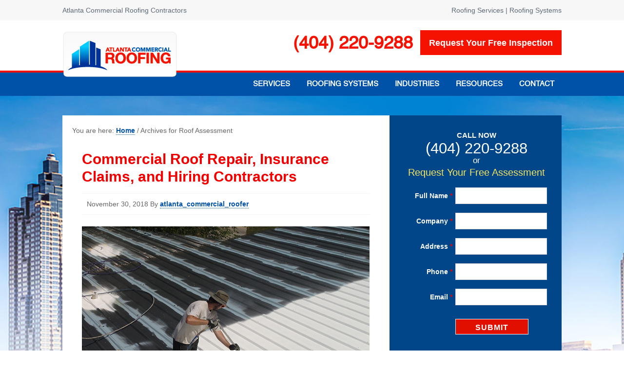

--- FILE ---
content_type: text/html; charset=UTF-8
request_url: https://atlantacommercialroofingcontractors.com/tag/roof-assessment/
body_size: 16121
content:
<!DOCTYPE html>
<html lang="en-US">
<head >
<meta charset="UTF-8" />
<meta name="viewport" content="width=device-width, initial-scale=1" />
<meta name='robots' content='noindex, follow' />
<style>img:is([sizes="auto" i], [sizes^="auto," i]) { contain-intrinsic-size: 3000px 1500px }</style>
<!-- This site is optimized with the Yoast SEO plugin v26.5 - https://yoast.com/wordpress/plugins/seo/ -->
<title>Roof Assessment - Atlanta Commercial Roofing Contractors</title>
<meta property="og:locale" content="en_US" />
<meta property="og:type" content="article" />
<meta property="og:title" content="Roof Assessment - Atlanta Commercial Roofing Contractors" />
<meta property="og:url" content="https://atlantacommercialroofingcontractors.com/tag/roof-assessment/" />
<meta property="og:site_name" content="Atlanta Commercial Roofing Contractors" />
<meta name="twitter:card" content="summary_large_image" />
<script type="application/ld+json" class="yoast-schema-graph">{"@context":"https://schema.org","@graph":[{"@type":"CollectionPage","@id":"https://atlantacommercialroofingcontractors.com/tag/roof-assessment/","url":"https://atlantacommercialroofingcontractors.com/tag/roof-assessment/","name":"Roof Assessment - Atlanta Commercial Roofing Contractors","isPartOf":{"@id":"https://atlantacommercialroofingcontractors.com/#website"},"breadcrumb":{"@id":"https://atlantacommercialroofingcontractors.com/tag/roof-assessment/#breadcrumb"},"inLanguage":"en-US"},{"@type":"BreadcrumbList","@id":"https://atlantacommercialroofingcontractors.com/tag/roof-assessment/#breadcrumb","itemListElement":[{"@type":"ListItem","position":1,"name":"Home","item":"https://atlantacommercialroofingcontractors.com/"},{"@type":"ListItem","position":2,"name":"Roof Assessment"}]},{"@type":"WebSite","@id":"https://atlantacommercialroofingcontractors.com/#website","url":"https://atlantacommercialroofingcontractors.com/","name":"Atlanta Commercial Roofing Contractors","description":"","potentialAction":[{"@type":"SearchAction","target":{"@type":"EntryPoint","urlTemplate":"https://atlantacommercialroofingcontractors.com/?s={search_term_string}"},"query-input":{"@type":"PropertyValueSpecification","valueRequired":true,"valueName":"search_term_string"}}],"inLanguage":"en-US"}]}</script>
<!-- / Yoast SEO plugin. -->
<link rel='dns-prefetch' href='//fonts.googleapis.com' />
<link rel='dns-prefetch' href='//netdna.bootstrapcdn.com' />
<link rel="alternate" type="application/rss+xml" title="Atlanta Commercial Roofing Contractors &raquo; Feed" href="https://atlantacommercialroofingcontractors.com/feed/" />
<link rel="alternate" type="application/rss+xml" title="Atlanta Commercial Roofing Contractors &raquo; Comments Feed" href="https://atlantacommercialroofingcontractors.com/comments/feed/" />
<link rel="alternate" type="application/rss+xml" title="Atlanta Commercial Roofing Contractors &raquo; Roof Assessment Tag Feed" href="https://atlantacommercialroofingcontractors.com/tag/roof-assessment/feed/" />
<script type="text/javascript">
/* <![CDATA[ */
window._wpemojiSettings = {"baseUrl":"https:\/\/s.w.org\/images\/core\/emoji\/16.0.1\/72x72\/","ext":".png","svgUrl":"https:\/\/s.w.org\/images\/core\/emoji\/16.0.1\/svg\/","svgExt":".svg","source":{"concatemoji":"https:\/\/atlantacommercialroofingcontractors.com\/wp-includes\/js\/wp-emoji-release.min.js?ver=2533e2a323bbc5c465c7a67485efff54"}};
/*! This file is auto-generated */
!function(s,n){var o,i,e;function c(e){try{var t={supportTests:e,timestamp:(new Date).valueOf()};sessionStorage.setItem(o,JSON.stringify(t))}catch(e){}}function p(e,t,n){e.clearRect(0,0,e.canvas.width,e.canvas.height),e.fillText(t,0,0);var t=new Uint32Array(e.getImageData(0,0,e.canvas.width,e.canvas.height).data),a=(e.clearRect(0,0,e.canvas.width,e.canvas.height),e.fillText(n,0,0),new Uint32Array(e.getImageData(0,0,e.canvas.width,e.canvas.height).data));return t.every(function(e,t){return e===a[t]})}function u(e,t){e.clearRect(0,0,e.canvas.width,e.canvas.height),e.fillText(t,0,0);for(var n=e.getImageData(16,16,1,1),a=0;a<n.data.length;a++)if(0!==n.data[a])return!1;return!0}function f(e,t,n,a){switch(t){case"flag":return n(e,"\ud83c\udff3\ufe0f\u200d\u26a7\ufe0f","\ud83c\udff3\ufe0f\u200b\u26a7\ufe0f")?!1:!n(e,"\ud83c\udde8\ud83c\uddf6","\ud83c\udde8\u200b\ud83c\uddf6")&&!n(e,"\ud83c\udff4\udb40\udc67\udb40\udc62\udb40\udc65\udb40\udc6e\udb40\udc67\udb40\udc7f","\ud83c\udff4\u200b\udb40\udc67\u200b\udb40\udc62\u200b\udb40\udc65\u200b\udb40\udc6e\u200b\udb40\udc67\u200b\udb40\udc7f");case"emoji":return!a(e,"\ud83e\udedf")}return!1}function g(e,t,n,a){var r="undefined"!=typeof WorkerGlobalScope&&self instanceof WorkerGlobalScope?new OffscreenCanvas(300,150):s.createElement("canvas"),o=r.getContext("2d",{willReadFrequently:!0}),i=(o.textBaseline="top",o.font="600 32px Arial",{});return e.forEach(function(e){i[e]=t(o,e,n,a)}),i}function t(e){var t=s.createElement("script");t.src=e,t.defer=!0,s.head.appendChild(t)}"undefined"!=typeof Promise&&(o="wpEmojiSettingsSupports",i=["flag","emoji"],n.supports={everything:!0,everythingExceptFlag:!0},e=new Promise(function(e){s.addEventListener("DOMContentLoaded",e,{once:!0})}),new Promise(function(t){var n=function(){try{var e=JSON.parse(sessionStorage.getItem(o));if("object"==typeof e&&"number"==typeof e.timestamp&&(new Date).valueOf()<e.timestamp+604800&&"object"==typeof e.supportTests)return e.supportTests}catch(e){}return null}();if(!n){if("undefined"!=typeof Worker&&"undefined"!=typeof OffscreenCanvas&&"undefined"!=typeof URL&&URL.createObjectURL&&"undefined"!=typeof Blob)try{var e="postMessage("+g.toString()+"("+[JSON.stringify(i),f.toString(),p.toString(),u.toString()].join(",")+"));",a=new Blob([e],{type:"text/javascript"}),r=new Worker(URL.createObjectURL(a),{name:"wpTestEmojiSupports"});return void(r.onmessage=function(e){c(n=e.data),r.terminate(),t(n)})}catch(e){}c(n=g(i,f,p,u))}t(n)}).then(function(e){for(var t in e)n.supports[t]=e[t],n.supports.everything=n.supports.everything&&n.supports[t],"flag"!==t&&(n.supports.everythingExceptFlag=n.supports.everythingExceptFlag&&n.supports[t]);n.supports.everythingExceptFlag=n.supports.everythingExceptFlag&&!n.supports.flag,n.DOMReady=!1,n.readyCallback=function(){n.DOMReady=!0}}).then(function(){return e}).then(function(){var e;n.supports.everything||(n.readyCallback(),(e=n.source||{}).concatemoji?t(e.concatemoji):e.wpemoji&&e.twemoji&&(t(e.twemoji),t(e.wpemoji)))}))}((window,document),window._wpemojiSettings);
/* ]]> */
</script>
<!-- <link rel='stylesheet' id='access-genesis-css' href='https://atlantacommercialroofingcontractors.com/wp-content/themes/wcm-pro/style.css?ver=1.0.0' type='text/css' media='all' /> -->
<link rel="stylesheet" type="text/css" href="//atlantacommercialroofingcontractors.com/wp-content/cache/wpfc-minified/1pd2uscs/5tqp7.css" media="all"/>
<style id='wp-emoji-styles-inline-css' type='text/css'>
img.wp-smiley, img.emoji {
display: inline !important;
border: none !important;
box-shadow: none !important;
height: 1em !important;
width: 1em !important;
margin: 0 0.07em !important;
vertical-align: -0.1em !important;
background: none !important;
padding: 0 !important;
}
</style>
<!-- <link rel='stylesheet' id='wp-block-library-css' href='https://atlantacommercialroofingcontractors.com/wp-includes/css/dist/block-library/style.min.css?ver=2533e2a323bbc5c465c7a67485efff54' type='text/css' media='all' /> -->
<link rel="stylesheet" type="text/css" href="//atlantacommercialroofingcontractors.com/wp-content/cache/wpfc-minified/lojpmerb/5tqp7.css" media="all"/>
<style id='classic-theme-styles-inline-css' type='text/css'>
/*! This file is auto-generated */
.wp-block-button__link{color:#fff;background-color:#32373c;border-radius:9999px;box-shadow:none;text-decoration:none;padding:calc(.667em + 2px) calc(1.333em + 2px);font-size:1.125em}.wp-block-file__button{background:#32373c;color:#fff;text-decoration:none}
</style>
<style id='global-styles-inline-css' type='text/css'>
:root{--wp--preset--aspect-ratio--square: 1;--wp--preset--aspect-ratio--4-3: 4/3;--wp--preset--aspect-ratio--3-4: 3/4;--wp--preset--aspect-ratio--3-2: 3/2;--wp--preset--aspect-ratio--2-3: 2/3;--wp--preset--aspect-ratio--16-9: 16/9;--wp--preset--aspect-ratio--9-16: 9/16;--wp--preset--color--black: #000000;--wp--preset--color--cyan-bluish-gray: #abb8c3;--wp--preset--color--white: #ffffff;--wp--preset--color--pale-pink: #f78da7;--wp--preset--color--vivid-red: #cf2e2e;--wp--preset--color--luminous-vivid-orange: #ff6900;--wp--preset--color--luminous-vivid-amber: #fcb900;--wp--preset--color--light-green-cyan: #7bdcb5;--wp--preset--color--vivid-green-cyan: #00d084;--wp--preset--color--pale-cyan-blue: #8ed1fc;--wp--preset--color--vivid-cyan-blue: #0693e3;--wp--preset--color--vivid-purple: #9b51e0;--wp--preset--gradient--vivid-cyan-blue-to-vivid-purple: linear-gradient(135deg,rgba(6,147,227,1) 0%,rgb(155,81,224) 100%);--wp--preset--gradient--light-green-cyan-to-vivid-green-cyan: linear-gradient(135deg,rgb(122,220,180) 0%,rgb(0,208,130) 100%);--wp--preset--gradient--luminous-vivid-amber-to-luminous-vivid-orange: linear-gradient(135deg,rgba(252,185,0,1) 0%,rgba(255,105,0,1) 100%);--wp--preset--gradient--luminous-vivid-orange-to-vivid-red: linear-gradient(135deg,rgba(255,105,0,1) 0%,rgb(207,46,46) 100%);--wp--preset--gradient--very-light-gray-to-cyan-bluish-gray: linear-gradient(135deg,rgb(238,238,238) 0%,rgb(169,184,195) 100%);--wp--preset--gradient--cool-to-warm-spectrum: linear-gradient(135deg,rgb(74,234,220) 0%,rgb(151,120,209) 20%,rgb(207,42,186) 40%,rgb(238,44,130) 60%,rgb(251,105,98) 80%,rgb(254,248,76) 100%);--wp--preset--gradient--blush-light-purple: linear-gradient(135deg,rgb(255,206,236) 0%,rgb(152,150,240) 100%);--wp--preset--gradient--blush-bordeaux: linear-gradient(135deg,rgb(254,205,165) 0%,rgb(254,45,45) 50%,rgb(107,0,62) 100%);--wp--preset--gradient--luminous-dusk: linear-gradient(135deg,rgb(255,203,112) 0%,rgb(199,81,192) 50%,rgb(65,88,208) 100%);--wp--preset--gradient--pale-ocean: linear-gradient(135deg,rgb(255,245,203) 0%,rgb(182,227,212) 50%,rgb(51,167,181) 100%);--wp--preset--gradient--electric-grass: linear-gradient(135deg,rgb(202,248,128) 0%,rgb(113,206,126) 100%);--wp--preset--gradient--midnight: linear-gradient(135deg,rgb(2,3,129) 0%,rgb(40,116,252) 100%);--wp--preset--font-size--small: 13px;--wp--preset--font-size--medium: 20px;--wp--preset--font-size--large: 36px;--wp--preset--font-size--x-large: 42px;--wp--preset--spacing--20: 0.44rem;--wp--preset--spacing--30: 0.67rem;--wp--preset--spacing--40: 1rem;--wp--preset--spacing--50: 1.5rem;--wp--preset--spacing--60: 2.25rem;--wp--preset--spacing--70: 3.38rem;--wp--preset--spacing--80: 5.06rem;--wp--preset--shadow--natural: 6px 6px 9px rgba(0, 0, 0, 0.2);--wp--preset--shadow--deep: 12px 12px 50px rgba(0, 0, 0, 0.4);--wp--preset--shadow--sharp: 6px 6px 0px rgba(0, 0, 0, 0.2);--wp--preset--shadow--outlined: 6px 6px 0px -3px rgba(255, 255, 255, 1), 6px 6px rgba(0, 0, 0, 1);--wp--preset--shadow--crisp: 6px 6px 0px rgba(0, 0, 0, 1);}:where(.is-layout-flex){gap: 0.5em;}:where(.is-layout-grid){gap: 0.5em;}body .is-layout-flex{display: flex;}.is-layout-flex{flex-wrap: wrap;align-items: center;}.is-layout-flex > :is(*, div){margin: 0;}body .is-layout-grid{display: grid;}.is-layout-grid > :is(*, div){margin: 0;}:where(.wp-block-columns.is-layout-flex){gap: 2em;}:where(.wp-block-columns.is-layout-grid){gap: 2em;}:where(.wp-block-post-template.is-layout-flex){gap: 1.25em;}:where(.wp-block-post-template.is-layout-grid){gap: 1.25em;}.has-black-color{color: var(--wp--preset--color--black) !important;}.has-cyan-bluish-gray-color{color: var(--wp--preset--color--cyan-bluish-gray) !important;}.has-white-color{color: var(--wp--preset--color--white) !important;}.has-pale-pink-color{color: var(--wp--preset--color--pale-pink) !important;}.has-vivid-red-color{color: var(--wp--preset--color--vivid-red) !important;}.has-luminous-vivid-orange-color{color: var(--wp--preset--color--luminous-vivid-orange) !important;}.has-luminous-vivid-amber-color{color: var(--wp--preset--color--luminous-vivid-amber) !important;}.has-light-green-cyan-color{color: var(--wp--preset--color--light-green-cyan) !important;}.has-vivid-green-cyan-color{color: var(--wp--preset--color--vivid-green-cyan) !important;}.has-pale-cyan-blue-color{color: var(--wp--preset--color--pale-cyan-blue) !important;}.has-vivid-cyan-blue-color{color: var(--wp--preset--color--vivid-cyan-blue) !important;}.has-vivid-purple-color{color: var(--wp--preset--color--vivid-purple) !important;}.has-black-background-color{background-color: var(--wp--preset--color--black) !important;}.has-cyan-bluish-gray-background-color{background-color: var(--wp--preset--color--cyan-bluish-gray) !important;}.has-white-background-color{background-color: var(--wp--preset--color--white) !important;}.has-pale-pink-background-color{background-color: var(--wp--preset--color--pale-pink) !important;}.has-vivid-red-background-color{background-color: var(--wp--preset--color--vivid-red) !important;}.has-luminous-vivid-orange-background-color{background-color: var(--wp--preset--color--luminous-vivid-orange) !important;}.has-luminous-vivid-amber-background-color{background-color: var(--wp--preset--color--luminous-vivid-amber) !important;}.has-light-green-cyan-background-color{background-color: var(--wp--preset--color--light-green-cyan) !important;}.has-vivid-green-cyan-background-color{background-color: var(--wp--preset--color--vivid-green-cyan) !important;}.has-pale-cyan-blue-background-color{background-color: var(--wp--preset--color--pale-cyan-blue) !important;}.has-vivid-cyan-blue-background-color{background-color: var(--wp--preset--color--vivid-cyan-blue) !important;}.has-vivid-purple-background-color{background-color: var(--wp--preset--color--vivid-purple) !important;}.has-black-border-color{border-color: var(--wp--preset--color--black) !important;}.has-cyan-bluish-gray-border-color{border-color: var(--wp--preset--color--cyan-bluish-gray) !important;}.has-white-border-color{border-color: var(--wp--preset--color--white) !important;}.has-pale-pink-border-color{border-color: var(--wp--preset--color--pale-pink) !important;}.has-vivid-red-border-color{border-color: var(--wp--preset--color--vivid-red) !important;}.has-luminous-vivid-orange-border-color{border-color: var(--wp--preset--color--luminous-vivid-orange) !important;}.has-luminous-vivid-amber-border-color{border-color: var(--wp--preset--color--luminous-vivid-amber) !important;}.has-light-green-cyan-border-color{border-color: var(--wp--preset--color--light-green-cyan) !important;}.has-vivid-green-cyan-border-color{border-color: var(--wp--preset--color--vivid-green-cyan) !important;}.has-pale-cyan-blue-border-color{border-color: var(--wp--preset--color--pale-cyan-blue) !important;}.has-vivid-cyan-blue-border-color{border-color: var(--wp--preset--color--vivid-cyan-blue) !important;}.has-vivid-purple-border-color{border-color: var(--wp--preset--color--vivid-purple) !important;}.has-vivid-cyan-blue-to-vivid-purple-gradient-background{background: var(--wp--preset--gradient--vivid-cyan-blue-to-vivid-purple) !important;}.has-light-green-cyan-to-vivid-green-cyan-gradient-background{background: var(--wp--preset--gradient--light-green-cyan-to-vivid-green-cyan) !important;}.has-luminous-vivid-amber-to-luminous-vivid-orange-gradient-background{background: var(--wp--preset--gradient--luminous-vivid-amber-to-luminous-vivid-orange) !important;}.has-luminous-vivid-orange-to-vivid-red-gradient-background{background: var(--wp--preset--gradient--luminous-vivid-orange-to-vivid-red) !important;}.has-very-light-gray-to-cyan-bluish-gray-gradient-background{background: var(--wp--preset--gradient--very-light-gray-to-cyan-bluish-gray) !important;}.has-cool-to-warm-spectrum-gradient-background{background: var(--wp--preset--gradient--cool-to-warm-spectrum) !important;}.has-blush-light-purple-gradient-background{background: var(--wp--preset--gradient--blush-light-purple) !important;}.has-blush-bordeaux-gradient-background{background: var(--wp--preset--gradient--blush-bordeaux) !important;}.has-luminous-dusk-gradient-background{background: var(--wp--preset--gradient--luminous-dusk) !important;}.has-pale-ocean-gradient-background{background: var(--wp--preset--gradient--pale-ocean) !important;}.has-electric-grass-gradient-background{background: var(--wp--preset--gradient--electric-grass) !important;}.has-midnight-gradient-background{background: var(--wp--preset--gradient--midnight) !important;}.has-small-font-size{font-size: var(--wp--preset--font-size--small) !important;}.has-medium-font-size{font-size: var(--wp--preset--font-size--medium) !important;}.has-large-font-size{font-size: var(--wp--preset--font-size--large) !important;}.has-x-large-font-size{font-size: var(--wp--preset--font-size--x-large) !important;}
:where(.wp-block-post-template.is-layout-flex){gap: 1.25em;}:where(.wp-block-post-template.is-layout-grid){gap: 1.25em;}
:where(.wp-block-columns.is-layout-flex){gap: 2em;}:where(.wp-block-columns.is-layout-grid){gap: 2em;}
:root :where(.wp-block-pullquote){font-size: 1.5em;line-height: 1.6;}
</style>
<link rel='stylesheet' id='google-fonts-css' href='//fonts.googleapis.com/css?family=Lato%3A300%2C400%2C700%7CLora%3A400%2C700%2C400italic%2C700italic%7CMontserrat%3A400%2C700&#038;ver=1.0.0' type='text/css' media='all' />
<link rel='stylesheet' id='font-awesome-css' href='//netdna.bootstrapcdn.com/font-awesome/4.3.0/css/font-awesome.min.css?ver=4.3.0' type='text/css' media='all' />
<!-- <link rel='stylesheet' id='simple-social-icons-font-css' href='https://atlantacommercialroofingcontractors.com/wp-content/plugins/simple-social-icons/css/style.css?ver=3.0.2' type='text/css' media='all' /> -->
<link rel="stylesheet" type="text/css" href="//atlantacommercialroofingcontractors.com/wp-content/cache/wpfc-minified/6v6gkw9t/5tqp7.css" media="all"/>
<script src='//atlantacommercialroofingcontractors.com/wp-content/cache/wpfc-minified/6z8o8ze8/5tqp7.js' type="text/javascript"></script>
<!-- <script type="text/javascript" src="https://atlantacommercialroofingcontractors.com/wp-includes/js/jquery/jquery.min.js?ver=3.7.1" id="jquery-core-js"></script> -->
<!-- <script type="text/javascript" src="https://atlantacommercialroofingcontractors.com/wp-includes/js/jquery/jquery-migrate.min.js?ver=3.4.1" id="jquery-migrate-js"></script> -->
<link rel="https://api.w.org/" href="https://atlantacommercialroofingcontractors.com/wp-json/" /><link rel="alternate" title="JSON" type="application/json" href="https://atlantacommercialroofingcontractors.com/wp-json/wp/v2/tags/15" /><link rel="EditURI" type="application/rsd+xml" title="RSD" href="https://atlantacommercialroofingcontractors.com/xmlrpc.php?rsd" />
<script type="text/javascript">
(function(url){
if(/(?:Chrome\/26\.0\.1410\.63 Safari\/537\.31|WordfenceTestMonBot)/.test(navigator.userAgent)){ return; }
var addEvent = function(evt, handler) {
if (window.addEventListener) {
document.addEventListener(evt, handler, false);
} else if (window.attachEvent) {
document.attachEvent('on' + evt, handler);
}
};
var removeEvent = function(evt, handler) {
if (window.removeEventListener) {
document.removeEventListener(evt, handler, false);
} else if (window.detachEvent) {
document.detachEvent('on' + evt, handler);
}
};
var evts = 'contextmenu dblclick drag dragend dragenter dragleave dragover dragstart drop keydown keypress keyup mousedown mousemove mouseout mouseover mouseup mousewheel scroll'.split(' ');
var logHuman = function() {
if (window.wfLogHumanRan) { return; }
window.wfLogHumanRan = true;
var wfscr = document.createElement('script');
wfscr.type = 'text/javascript';
wfscr.async = true;
wfscr.src = url + '&r=' + Math.random();
(document.getElementsByTagName('head')[0]||document.getElementsByTagName('body')[0]).appendChild(wfscr);
for (var i = 0; i < evts.length; i++) {
removeEvent(evts[i], logHuman);
}
};
for (var i = 0; i < evts.length; i++) {
addEvent(evts[i], logHuman);
}
})('//atlantacommercialroofingcontractors.com/?wordfence_lh=1&hid=B064805EE3CC1121A8753A7F724F4240');
</script><link rel="pingback" href="https://atlantacommercialroofingcontractors.com/xmlrpc.php" />
<meta name="format-detection" content="telephone=no">
<meta name="geo.region" content="US-GA" />
<meta name="geo.placename" content="Atlanta" />
<meta name="geo.position" content="33.7838266;-84.38272089999998" />
<meta name="ICBM" content="33.783827, -84.382721" />		<script src="//use.typekit.net/djh6igq.js"></script>
<script>try{Typekit.load();}catch(e){}</script>
<link rel="icon" href="https://atlantacommercialroofingcontractors.com/wp-content/uploads/cropped-favicon-32x32.jpg" sizes="32x32" />
<link rel="icon" href="https://atlantacommercialroofingcontractors.com/wp-content/uploads/cropped-favicon-192x192.jpg" sizes="192x192" />
<link rel="apple-touch-icon" href="https://atlantacommercialroofingcontractors.com/wp-content/uploads/cropped-favicon-180x180.jpg" />
<meta name="msapplication-TileImage" content="https://atlantacommercialroofingcontractors.com/wp-content/uploads/cropped-favicon-270x270.jpg" />
<style type="text/css" id="wp-custom-css">
/*
You can add your own CSS here.
Click the help icon above to learn more.
*/
.everest-forms button.button:not(.button-large), .everest-forms button[type="submit"] 
{
background: #f8e55e;
border: 0px solid #e04e43;
color: #004688;
}
.everest-forms button.button:not(.button-large):hover, .everest-forms button[type="submit"]:hover
{
background: #e00f00;
color: #fff;
}
.everest-forms input[type="text"], .everest-forms input[type="email"] {
padding: 10px 12px 6px;
font-size: 15px;
}
::placeholder { /* Chrome, Firefox, Opera, Safari 10.1+ */
opacity: 1; /* Firefox */
color: #a1a1a1;
}
:-ms-input-placeholder { /* Internet Explorer 10-11 */
color: #a1a1a1;
}
::-ms-input-placeholder { /* Microsoft Edge */
color: #a1a1a1;
}
div.wpforms-container-full .wpforms-form .wpforms-field-label {
margin: 0 0 6px 0;
}
div.wpforms-container-full .wpforms-form button[type="submit"] {
background-color: #e00f00;
border: 1px solid #f55549;
color: white;
font-size: 1.1em;
padding: 10px 15px;
}		</style>
</head>
<body class="archive tag tag-roof-assessment tag-15 custom-background wp-theme-genesis wp-child-theme-wcm-pro header-image content-sidebar genesis-breadcrumbs-visible"><div class="site-container"><h2 class="screen-reader-text">Skip links</h2>
<ul class="wpacc-genesis-skip-link">
<li><a href="#genwpacc-genesis-nav-primary" class="screen-reader-shortcut">Skip to primary navigation</a></li>
<li><a href="#genwpacc-genesis-content" class="screen-reader-shortcut">Skip to content</a></li>
<li><a href="#genwpacc-sidebar-primary" class="screen-reader-shortcut">Skip to primary sidebar</a></li>
<li><a href="#genwpacc-genesis-nav-footer" class="screen-reader-shortcut">Skip to footer navigation</a></li>
</ul>
<div class="utility-bar"><div class="wrap"><div class="utility-bar-left one-half first"><section id="text-2" class="widget widget_text"><div class="widget-wrap">			<div class="textwidget"><div>Atlanta Commercial Roofing Contractors</div>
</div>
</div></section>
</div><div class="utility-bar-right one-half"><section id="text-3" class="widget widget_text"><div class="widget-wrap">			<div class="textwidget"><div>Roofing Services | Roofing Systems</div>
</div>
</div></section>
</div></div></div><!-- close .utility-bar and .wrap --><header class="site-header"><div class="wrap"><div class="title-area"><p class="site-title"><a href="https://atlantacommercialroofingcontractors.com/">Atlanta Commercial Roofing Contractors</a></p></div><div class="widget-area header-widget-area"><div class="phone-header-widget"><section id="text-4" class="widget widget_text"><div class="widget-wrap">			<div class="textwidget"><div><span class="desktop-only">(404) 220-9288</span><br />
<a href="tel:14042209288" class="mobile-only">(404) 220-9288</a></div>
</div>
</div></section>
</div><div class="cta-button-header-widget"><section id="text-5" class="widget widget_text"><div class="widget-wrap">			<div class="textwidget"><div><a class="desktop-only" href="#free-inspection">Request your free inspection</a><br />
<a class="mobile-only" href="#free-inspection">Request your free inspection</a></div>
</div>
</div></section>
</div></div></div></header><nav class="nav-primary" aria-label="Main" id="genwpacc-genesis-nav-primary"><div class="wrap"><ul id="menu-navigation" class="menu genesis-nav-menu menu-primary"><li id="menu-item-26" class="menu-item menu-item-type-post_type menu-item-object-page menu-item-26"><a href="https://atlantacommercialroofingcontractors.com/services/"><span >Services</span></a></li>
<li id="menu-item-27" class="menu-item menu-item-type-post_type menu-item-object-page menu-item-has-children menu-item-27"><a href="https://atlantacommercialroofingcontractors.com/roof-systems/"><span >Roofing Systems</span></a>
<ul class="sub-menu">
<li id="menu-item-1074" class="menu-item menu-item-type-post_type menu-item-object-page menu-item-1074"><a href="https://atlantacommercialroofingcontractors.com/roof-systems/tpo-roofers/"><span >TPO Roofing</span></a></li>
<li id="menu-item-1138" class="menu-item menu-item-type-post_type menu-item-object-page menu-item-1138"><a href="https://atlantacommercialroofingcontractors.com/roof-systems/epdm-roofing/"><span >EPDM Roofing</span></a></li>
<li id="menu-item-1183" class="menu-item menu-item-type-post_type menu-item-object-page menu-item-1183"><a href="https://atlantacommercialroofingcontractors.com/roof-systems/pvc-roofing/"><span >PVC Roofing</span></a></li>
<li id="menu-item-1219" class="menu-item menu-item-type-post_type menu-item-object-page menu-item-1219"><a href="https://atlantacommercialroofingcontractors.com/roof-systems/metal-roofing/"><span >Metal Roofing</span></a></li>
</ul>
</li>
<li id="menu-item-24" class="menu-item menu-item-type-post_type menu-item-object-page menu-item-24"><a href="https://atlantacommercialroofingcontractors.com/industries/"><span >Industries</span></a></li>
<li id="menu-item-25" class="menu-item menu-item-type-post_type menu-item-object-page menu-item-has-children menu-item-25"><a href="https://atlantacommercialroofingcontractors.com/resources/"><span >Resources</span></a>
<ul class="sub-menu">
<li id="menu-item-98" class="menu-item menu-item-type-post_type menu-item-object-page current_page_parent menu-item-98"><a href="https://atlantacommercialroofingcontractors.com/info/"><span >Roofing Blog</span></a></li>
</ul>
</li>
<li id="menu-item-78" class="menu-item menu-item-type-post_type menu-item-object-page menu-item-78"><a href="https://atlantacommercialroofingcontractors.com/contact/"><span >Contact</span></a></li>
</ul></div></nav><div class="backstretch-container"></div><div class="site-inner"><div class="wrap"><div class="content-sidebar-wrap"><main class="content" id="genwpacc-genesis-content"><div class="breadcrumb">You are here: <span class="breadcrumb-link-wrap"><a class="breadcrumb-link" href="https://atlantacommercialroofingcontractors.com/"><span class="breadcrumb-link-text-wrap">Home</span></a><meta ></span> <span aria-label="breadcrumb separator">/</span> Archives for Roof Assessment</div><article class="post-100 post type-post status-publish format-standard category-tips tag-atlanta-roofing-companies tag-commercial-roof-insurance tag-commercial-roofing tag-commercial-roofing-contractors-atlanta-ga tag-emergency-roof-repair tag-roof-assessment tag-roof-damage tag-roof-evaluation-inspection tag-roof-repair tag-roof-replacement tag-roofing-contractors-near-me entry" aria-label="Commercial Roof Repair, Insurance Claims, and Hiring Contractors"><header class="entry-header"><h2 class="entry-title"><a class="entry-title-link" rel="bookmark" href="https://atlantacommercialroofingcontractors.com/roof-repair-insurance-claims-hiring/">Commercial Roof Repair, Insurance Claims, and Hiring Contractors</a></h2>
<p class="entry-meta"><time class="entry-time">November 30, 2018</time> By <span class="entry-author"><a href="https://atlantacommercialroofingcontractors.com/author/atlanta_commercial_roofer/" class="entry-author-link" rel="author"><span class="entry-author-name">atlanta_commercial_roofer</span></a></span>  </p></header><div class="entry-content"><div><img decoding="async" src="https://atlantacommercialroofingcontractors.com/wp-content/uploads/commercial-roof-repair-atlanta-ga.jpg" alt="Commercial roofing system repair Atlanta Ga" width="590" height="330" class="alignnone size-full wp-image-102" srcset="https://atlantacommercialroofingcontractors.com/wp-content/uploads/commercial-roof-repair-atlanta-ga.jpg 590w, https://atlantacommercialroofingcontractors.com/wp-content/uploads/commercial-roof-repair-atlanta-ga-300x168.jpg 300w" sizes="(max-width: 590px) 100vw, 590px" /></div>
<p>After a severe weather event, leaks in a commercial roof can become problematic very quickly. Besides disrupting business and making a mess, they can cause electrical problems, structural damage, and lead to roof failure if not promptly addressed.</p>
<p>When the roof of your commercial building, hotel, office, warehouse, or retail location is damaged or develops a leak, it should be treated as an emergency and handled immediately.</p>
<p>In this article, <a href="https://atlantacommercialroofingcontractors.com">atlantacommercialroofingcontractors.com</a> discusses weather-related roof damage, insurance company assessments, and how to hire a roofing contractor.</p>
<h2>Causes of Commercial Roof Damage and Leaks</h2>
<p>During or after a severe weather event, damages to your roofing system may become very obvious in the form of saturated walls, drips, or even streams of water cascading to the floor.</p>
<p>Hailstorms, hurricanes, and tornadoes in particular can beat up your roofing system, causing severe structural damages, such that extensive repairs or even roof replacement may be necessary.</p>
<div><img decoding="async" src="https://atlantacommercialroofingcontractors.com/wp-content/uploads/atlanta-commercial-roof-damage-repair.jpg" alt="Commercial roof damage assessment repair Atlanta Ga" width="590" height="330" class="alignnone size-full wp-image-103" srcset="https://atlantacommercialroofingcontractors.com/wp-content/uploads/atlanta-commercial-roof-damage-repair.jpg 590w, https://atlantacommercialroofingcontractors.com/wp-content/uploads/atlanta-commercial-roof-damage-repair-300x168.jpg 300w" sizes="(max-width: 590px) 100vw, 590px" /></div>
<p>However, sometimes a severe weather event isn&#8217;t necessary to expose an emergency situation. Over time, your roof must frequently endure extreme temperature fluctuations, and eventually, all it takes is a rain shower on a mid-summer afternoon to rapidly cool a nearly 200-degree roof and presto! You&#8217;ve got leaks and an emergency on your hands.</p>
<h3>Roof Assessments and Insurance Inspections</h3>
<p>If your roof damage emergency is the result of an act of God, before any major work begins, you must file the insurance claim. To do so, gather your policy number(s), facts about the situation, and call your insurance carrier to request an assessment.</p>
<p>During an evaluation inspection, the adjuster must determine the following when assessing the total of your loss:</p>
<p>&bull; What is the extent of the damage?<br />&bull; How much material is needed for repairs?<br />or<br />&bull; Was the roof damaged sufficiently to declare it a total loss?<br />&bull; How much material is required for replacement?</p>
<p>To ensure that you will receive the maximum benefit from your insurance policy, call a professional roofing contractor to have your own independent assessment done.</p>
<p><strong>Request a Reinspection</strong> &#8211; If you find discrepancies between the insurance adjuster&#8217;s findings and those of the roofing contractor, you have the right to request a reinspection or contract an insurance public adjuster.</p>
<p>Reinspections are common practice, in which the insurance adjuster will meet with the roofing contractor to review the damages done to your roof.</p>
<div><img loading="lazy" decoding="async" src="https://atlantacommercialroofingcontractors.com/wp-content/uploads/commercial-roof-repair-inspection-atlanta-ga.jpg" alt="Commercial roof repair inspection Atlanta Georgia" width="590" height="330" class="alignnone size-full wp-image-104" srcset="https://atlantacommercialroofingcontractors.com/wp-content/uploads/commercial-roof-repair-inspection-atlanta-ga.jpg 590w, https://atlantacommercialroofingcontractors.com/wp-content/uploads/commercial-roof-repair-inspection-atlanta-ga-300x168.jpg 300w" sizes="auto, (max-width: 590px) 100vw, 590px" /></div>
<p>Upon approval of the claim to repair or replace your roof, your insurance provider may select the roofing contractor to complete the work. They may also leave that determination up to you.</p>
<p><em>Note:</em> In areas where a disaster has occurred, insurance companies may set up and follow special temporary procedures to expedite repairs and rebuilding. In these scenarios, it is important to keep receipts and records for temporary repairs, as the insurance company will likely reimburse you.</p>
<h3>Hiring A Roofing Contractor &#8211; What to Look For</h3>
<p>Natural disasters and severe weather events tend to attract some of the worst characters in the roofing business that prey on unsuspecting property owners who are under pressure to get things back to normal.</p>
<p>Replacing the roof of a building is a significant investment that needs to be done right, by a contractor that can be fully vetted and held accountable for the quality of their work. When fielding bids from contractors to repair or replace your roof, consider the following factors into the decision-making process.</p>
<p>Does the contractor have:</p>
<p>&bull; A written proposal?<br />&bull; A valid business license?<br />&bull; Proof of insurance<br />&bull; A permanent business location?<br />&bull; In-depth knowledge and understanding of your roofing system?<br />&bull; Up-to-date industry education?<br />&bull; Financial stability?<br />&bull; Material and installation warranties?<br />&bull; A maintenance proposal?<br />&bull; An effective safety training program?<br />&bull; In-state references?</p>
<p>Also look for:</p>
<p>&bull; Manufacturer certifications.<br />&bull; Proof of continuous training.<br />&bull; Roofing association memberships.<br />&bull; Industry awards and recognition.<br />&bull; Good and bad press or reviews.</p>
<p>Be wary of contractors which:</p>
<p>&bull; Provide a seemingly unrealistic high or low bid.<br />&bull; Only provides out-of-state references.<br />&bull; Request money before any on-site material delivery.<br />&bull; Only deal in cash.<br />&bull; Cannot verify their company information and statements.</p>
<p>A fast way to address all of the above is to request a &#8220;Roofing Contractor Qualification Statement.&#8221; This document collects in-depth company information, references, history, and financial stability neatly organized to facilitate your evaluation of that company.</p>
<h3>Managing Your Commercial Roof Seamlessly</h3>
<p>The weather and harsh conditions a commercial roofing system must endure dramatically influences its lifespan and necessity for repairs. When the need arises, and it eventually may, you should be prepared to quickly file a claim and call in a professional roofing contractor.</p>
<p>With the above information, you can now identify an emergency roofing situation, effectively work with your insurance company, and thoroughly vet the contractors bidding for your job.</p>
<p>Without your prompt action, your commercial building will suffer significant losses or temporary closure when severe weather leaves your roofing system vulnerable, damaged, destroyed, and leaking.</p>
<p>Sources:<br />https://www.fema.gov/<br />http://www.nrca.net/<br />https://disastersafety.org/ibhs/hiring-a-professional-commercial-contractor/<br />http://www.everybodyneedsaroof.com/Roofing-Information-For-Building-Owners</p>
<div itemscope="" itemtype="https://schema.org/HomeAndConstructionBusiness">
<span itemprop="name">Atlanta Commercial Roofing Contractors</span></p>
<div itemprop="address" itemscope="" itemtype="http://schema.org/PostalAddress"><span itemprop="streetAddress">1075 Peachtree Street NE Ste 3650 </span><span itemprop="addressLocality">Atlanta</span>, <span itemprop="addressRegion">GA</span> <span itemprop="postalCode">30309</span><br />
<span itemprop="telephone">(404) 220-9288</span></div>
</div>
<p>
&nbsp;</p>
</div><footer class="entry-footer"><p class="entry-meta"><span class="entry-categories">Filed Under: <a href="https://atlantacommercialroofingcontractors.com/tips/" rel="category tag">Tips</a></span> <span class="entry-tags">Tagged With: <a href="https://atlantacommercialroofingcontractors.com/tag/atlanta-roofing-companies/" rel="tag">Atlanta Roofing Companies</a>, <a href="https://atlantacommercialroofingcontractors.com/tag/commercial-roof-insurance/" rel="tag">Commercial Roof Insurance</a>, <a href="https://atlantacommercialroofingcontractors.com/tag/commercial-roofing/" rel="tag">Commercial Roofing</a>, <a href="https://atlantacommercialroofingcontractors.com/tag/commercial-roofing-contractors-atlanta-ga/" rel="tag">Commercial Roofing Contractors Atlanta Ga</a>, <a href="https://atlantacommercialroofingcontractors.com/tag/emergency-roof-repair/" rel="tag">Emergency Roof Repair</a>, <a href="https://atlantacommercialroofingcontractors.com/tag/roof-assessment/" rel="tag">Roof Assessment</a>, <a href="https://atlantacommercialroofingcontractors.com/tag/roof-damage/" rel="tag">Roof Damage</a>, <a href="https://atlantacommercialroofingcontractors.com/tag/roof-evaluation-inspection/" rel="tag">Roof Evaluation Inspection</a>, <a href="https://atlantacommercialroofingcontractors.com/tag/roof-repair/" rel="tag">Roof Repair</a>, <a href="https://atlantacommercialroofingcontractors.com/tag/roof-replacement/" rel="tag">Roof Replacement</a>, <a href="https://atlantacommercialroofingcontractors.com/tag/roofing-contractors-near-me/" rel="tag">Roofing Contractors Near Me</a></span></p></footer></article></main><aside class="sidebar sidebar-primary widget-area" role="complementary" aria-label="Primary Sidebar" id="genwpacc-sidebar-primary"><section id="custom_html-2" class="widget_text widget widget_custom_html"><div class="widget_text widget-wrap"><div class="textwidget custom-html-widget"><div id="free-inspection">
<div class="call">Call Now</div>
<div class="call-number">(404) 220-9288</div>
<div class="or">or</div>
<div class="request">Request Your Free Assessment</div>
<noscript class="ninja-forms-noscript-message">
Notice: JavaScript is required for this content.</noscript>
<div id="nf-form-2-cont" class="nf-form-cont" aria-live="polite" aria-labelledby="nf-form-title-2" aria-describedby="nf-form-errors-2" role="form">
<div class="nf-loading-spinner"></div>
</div>
<!-- That data is being printed as a workaround to page builders reordering the order of the scripts loaded-->
<script>var formDisplay=1;var nfForms=nfForms||[];var form=[];form.id='2';form.settings={"objectType":"Form Setting","editActive":true,"title":"Request Your Free Evaluation","show_title":0,"clear_complete":1,"hide_complete":1,"default_label_pos":"left","wrapper_class":"","element_class":"","key":"","add_submit":1,"changeEmailErrorMsg":"Please enter a valid email address!","changeDateErrorMsg":"Please enter a valid date!","confirmFieldErrorMsg":"These fields must match!","fieldNumberNumMinError":"Number Min Error","fieldNumberNumMaxError":"Number Max Error","fieldNumberIncrementBy":"Please increment by ","formErrorsCorrectErrors":"Please correct errors before submitting this form.","validateRequiredField":"This is a required field.","honeypotHoneypotError":"Honeypot Error","fieldsMarkedRequired":"Fields marked with an <span class=\"ninja-forms-req-symbol\">*<\/span> are required","currency":"","unique_field_error":"A form with this value has already been submitted.","logged_in":false,"not_logged_in_msg":"","sub_limit_msg":"The form has reached its submission limit.","calculations":[],"formContentData":["full_name_1532138492582","company_1532138485794","address_1532138537807","phone_1532138687380","email_1532138705287","submit_1532138964770"],"drawerDisabled":false,"allow_public_link":0,"embed_form":"","ninjaForms":"Ninja Forms","fieldTextareaRTEInsertLink":"Insert Link","fieldTextareaRTEInsertMedia":"Insert Media","fieldTextareaRTESelectAFile":"Select a file","formHoneypot":"If you are a human seeing this field, please leave it empty.","fileUploadOldCodeFileUploadInProgress":"File Upload in Progress.","fileUploadOldCodeFileUpload":"FILE UPLOAD","currencySymbol":false,"thousands_sep":",","decimal_point":".","siteLocale":"en_US","dateFormat":"m\/d\/Y","startOfWeek":"1","of":"of","previousMonth":"Previous Month","nextMonth":"Next Month","months":["January","February","March","April","May","June","July","August","September","October","November","December"],"monthsShort":["Jan","Feb","Mar","Apr","May","Jun","Jul","Aug","Sep","Oct","Nov","Dec"],"weekdays":["Sunday","Monday","Tuesday","Wednesday","Thursday","Friday","Saturday"],"weekdaysShort":["Sun","Mon","Tue","Wed","Thu","Fri","Sat"],"weekdaysMin":["Su","Mo","Tu","We","Th","Fr","Sa"],"recaptchaConsentMissing":"reCaptcha validation couldn&#039;t load.","recaptchaMissingCookie":"reCaptcha v3 validation couldn&#039;t load the cookie needed to submit the form.","recaptchaConsentEvent":"Accept reCaptcha cookies before sending the form.","currency_symbol":"","beforeForm":"","beforeFields":"","afterFields":"","afterForm":""};form.fields=[{"objectType":"Field","objectDomain":"fields","editActive":false,"order":1,"label":"Full Name","type":"textbox","key":"full_name_1532138492582","label_pos":"left","required":1,"default":"","placeholder":"","container_class":"","element_class":"","input_limit":"","input_limit_type":"characters","input_limit_msg":"Character(s) left","manual_key":false,"admin_label":"","help_text":"","mask":"","custom_mask":"","custom_name_attribute":"","personally_identifiable":"","drawerDisabled":false,"value":"","id":5,"beforeField":"","afterField":"","parentType":"textbox","element_templates":["textbox","input"],"old_classname":"","wrap_template":"wrap"},{"objectType":"Field","objectDomain":"fields","editActive":false,"order":2,"label":"Company","type":"textbox","key":"company_1532138485794","label_pos":"left","required":1,"default":"","placeholder":"","container_class":"","element_class":"","input_limit":"","input_limit_type":"characters","input_limit_msg":"Character(s) left","manual_key":false,"admin_label":"","help_text":"","mask":"","custom_mask":"","custom_name_attribute":"","personally_identifiable":"","drawerDisabled":false,"value":"","id":6,"beforeField":"","afterField":"","parentType":"textbox","element_templates":["textbox","input"],"old_classname":"","wrap_template":"wrap"},{"objectType":"Field","objectDomain":"fields","editActive":false,"order":3,"label":"Address","type":"textbox","key":"address_1532138537807","label_pos":"left","required":1,"default":"","placeholder":"","container_class":"","element_class":"","input_limit":"","input_limit_type":"characters","input_limit_msg":"Character(s) left","manual_key":false,"admin_label":"","help_text":"","mask":"","custom_mask":"","custom_name_attribute":"","personally_identifiable":"","drawerDisabled":false,"value":"","id":7,"beforeField":"","afterField":"","parentType":"textbox","element_templates":["textbox","input"],"old_classname":"","wrap_template":"wrap"},{"objectType":"Field","objectDomain":"fields","editActive":false,"order":4,"label":"Phone","type":"textbox","key":"phone_1532138687380","label_pos":"left","required":1,"default":"","placeholder":"","container_class":"","element_class":"","input_limit":"","input_limit_type":"characters","input_limit_msg":"Character(s) left","manual_key":false,"admin_label":"","help_text":"","mask":"","custom_mask":"","custom_name_attribute":"","personally_identifiable":"","drawerDisabled":false,"value":"","id":8,"beforeField":"","afterField":"","parentType":"textbox","element_templates":["textbox","input"],"old_classname":"","wrap_template":"wrap"},{"objectType":"Field","objectDomain":"fields","editActive":false,"order":5,"type":"textbox","label":"Email","key":"email_1532138705287","label_pos":"left","required":1,"default":"","placeholder":"","container_class":"","element_class":"","input_limit":"","input_limit_type":"characters","input_limit_msg":"Character(s) left","manual_key":false,"admin_label":"","help_text":"","mask":"","custom_mask":"","custom_name_attribute":"","personally_identifiable":"","drawerDisabled":false,"value":"","id":9,"beforeField":"","afterField":"","parentType":"textbox","element_templates":["textbox","input"],"old_classname":"","wrap_template":"wrap"},{"objectType":"Field","objectDomain":"fields","editActive":false,"order":11,"type":"submit","label":"Submit","processing_label":"Processing","container_class":"","element_class":"","key":"submit_1532138964770","id":10,"beforeField":"","afterField":"","value":"","label_pos":"left","parentType":"textbox","element_templates":["submit","button","input"],"old_classname":"","wrap_template":"wrap-no-label"}];nfForms.push(form);</script>
</div></div></div></section>
<section id="custom_html-3" class="widget_text widget widget_custom_html"><div class="widget_text widget-wrap"><div class="textwidget custom-html-widget"><h4>Service Areas</h4>
<p>Atlanta, Sandy Springs, Roswell, Dunwoody, Doraville, Alpharetta, Brookhaven, Chamblee, Doraville, Buckhead, Norcross, Lawrenceville, Johns Creek, Suwanee, Cumming, Vinings, Marietta, Woodstock, Mableton, Powder Springs, Smyrna, Druid Hills, Decatur, Tucker, Clarkston, Stone Mountain, and Avondale Estates</p>
<h4>Atlanta Location</h4>
<iframe style="border: 0;" src="https://www.google.com/maps/embed?pb=!1m18!1m12!1m3!1d26527.0524404302!2d-84.40421759764648!3d33.78955672220714!2m3!1f0!2f0!3f0!3m2!1i1024!2i768!4f13.1!3m3!1m2!1s0x88f50530a2511dcf%3A0x4ddf2f73844ca640!2sAtlanta+Commercial+Roofing+Contractors!5e0!3m2!1sen!2sus!4v1532067893200" width="309" height="200" frameborder="0" allowfullscreen=""></iframe>
&nbsp;
<h4>Contact Information</h4>
<div itemscope="" itemtype="https://schema.org/HomeAndConstructionBusiness">
<span itemprop="name">Atlanta Commercial Roofing Contractors</span><br>
<span itemprop="telephone">(404) 220-9288</span>
</div></div></div></section>
</aside></div></div></div><div class="call-to-action-bar"><div class="wrap"><section id="custom_html-4" class="widget_text widget widget_custom_html"><div class="widget_text widget-wrap"><div class="textwidget custom-html-widget"><div>Call <span class="cta-phone">(404) 220-9288</span> or click... <a class="cta-button" href="#free-inspection">Schedule Your Free Inspection</a></div></div></div></section>
</div></div><nav class="nav-footer" itemscope itemtype="https://schema.org/SiteNavigationElement" id="genwpacc-genesis-nav-footer"><div class="wrap"><ul id="menu-footer" class="menu genesis-nav-menu menu-footer"><li id="menu-item-70" class="menu-item menu-item-type-post_type menu-item-object-page menu-item-home menu-item-70"><a href="https://atlantacommercialroofingcontractors.com/"><span >Atlanta Roofing</span></a></li>
<li id="menu-item-69" class="menu-item menu-item-type-post_type menu-item-object-page menu-item-69"><a href="https://atlantacommercialroofingcontractors.com/services/"><span >Services</span></a></li>
<li id="menu-item-68" class="menu-item menu-item-type-post_type menu-item-object-page menu-item-68"><a href="https://atlantacommercialroofingcontractors.com/roof-systems/"><span >Roofing Systems</span></a></li>
<li id="menu-item-67" class="menu-item menu-item-type-post_type menu-item-object-page menu-item-67"><a href="https://atlantacommercialroofingcontractors.com/industries/"><span >Industries</span></a></li>
<li id="menu-item-66" class="menu-item menu-item-type-post_type menu-item-object-page menu-item-66"><a href="https://atlantacommercialroofingcontractors.com/resources/"><span >Resources</span></a></li>
<li id="menu-item-77" class="menu-item menu-item-type-post_type menu-item-object-page menu-item-77"><a href="https://atlantacommercialroofingcontractors.com/contact/"><span >Contact</span></a></li>
</ul></div></nav><div class="prefooter-container"><section id="simple-social-icons-2" class="widget simple-social-icons"><div class="widget-wrap"><ul class="aligncenter"><li class="ssi-bloglovin"><a href="https://www.yelp.com/biz/atlanta-commercial-roofing-contractors-atlanta-2" ><svg role="img" class="social-bloglovin" aria-labelledby="social-bloglovin-2"><title id="social-bloglovin-2">Bloglovin</title><use xlink:href="https://atlantacommercialroofingcontractors.com/wp-content/plugins/simple-social-icons/symbol-defs.svg#social-bloglovin"></use></svg></a></li><li class="ssi-facebook"><a href="https://www.facebook.com/AtlantaCommercialRoofingContractors" ><svg role="img" class="social-facebook" aria-labelledby="social-facebook-2"><title id="social-facebook-2">Facebook</title><use xlink:href="https://atlantacommercialroofingcontractors.com/wp-content/plugins/simple-social-icons/symbol-defs.svg#social-facebook"></use></svg></a></li><li class="ssi-pinterest"><a href="https://www.pinterest.com/AtlantaRoofing_/" ><svg role="img" class="social-pinterest" aria-labelledby="social-pinterest-2"><title id="social-pinterest-2">Pinterest</title><use xlink:href="https://atlantacommercialroofingcontractors.com/wp-content/plugins/simple-social-icons/symbol-defs.svg#social-pinterest"></use></svg></a></li><li class="ssi-twitter"><a href="https://twitter.com/AtlantaRoofing_" ><svg role="img" class="social-twitter" aria-labelledby="social-twitter-2"><title id="social-twitter-2">Twitter</title><use xlink:href="https://atlantacommercialroofingcontractors.com/wp-content/plugins/simple-social-icons/symbol-defs.svg#social-twitter"></use></svg></a></li><li class="ssi-youtube"><a href="https://www.youtube.com/channel/UCrhCvko2rD7zsQoA-6beEEw" ><svg role="img" class="social-youtube" aria-labelledby="social-youtube-2"><title id="social-youtube-2">YouTube</title><use xlink:href="https://atlantacommercialroofingcontractors.com/wp-content/plugins/simple-social-icons/symbol-defs.svg#social-youtube"></use></svg></a></li></ul></div></section>
<section id="custom_html-5" class="widget_text widget widget_custom_html"><div class="widget_text widget-wrap"><div class="textwidget custom-html-widget">&nbsp;
<div itemscope="" itemtype="https://schema.org/HomeAndConstructionBusiness">
<span itemprop="name">Atlanta Commercial Roofing Contractors</span><br>
<span itemprop="telephone">(404) 220-9288</span>
</div>
&nbsp;
<div>© 2024 - All Rights Reserved<br>Commercial roofing services, installation, and emergency roof repairs in Atlanta near me and throughout Georgia</div></div></div></section>
</div><footer class="site-footer"><div class="wrap"></div></footer></div><script type="speculationrules">
{"prefetch":[{"source":"document","where":{"and":[{"href_matches":"\/*"},{"not":{"href_matches":["\/wp-*.php","\/wp-admin\/*","\/wp-content\/uploads\/*","\/wp-content\/*","\/wp-content\/plugins\/*","\/wp-content\/themes\/wcm-pro\/*","\/wp-content\/themes\/genesis\/*","\/*\\?(.+)"]}},{"not":{"selector_matches":"a[rel~=\"nofollow\"]"}},{"not":{"selector_matches":".no-prefetch, .no-prefetch a"}}]},"eagerness":"conservative"}]}
</script>
<!-- Default Statcounter code for ACRC
https://atlantacommercialroofingcontractors.com -->
<script type="text/javascript">
var sc_project=11903525; 
var sc_invisible=1; 
var sc_security="4f55d296"; 
</script>
<script type="text/javascript"
src="https://www.statcounter.com/counter/counter.js"
async></script>
<!-- End of Statcounter Code --><style type="text/css" media="screen">#simple-social-icons-2 ul li a, #simple-social-icons-2 ul li a:hover, #simple-social-icons-2 ul li a:focus { background-color: #999999 !important; border-radius: 3px; color: #ffffff !important; border: 0px #ffffff solid !important; font-size: 18px; padding: 9px; }  #simple-social-icons-2 ul li a:hover, #simple-social-icons-2 ul li a:focus { background-color: #f20000 !important; border-color: #ffffff !important; color: #ffffff !important; }  #simple-social-icons-2 ul li a:focus { outline: 1px dotted #f20000 !important; }</style><!-- <link rel='stylesheet' id='dashicons-css' href='https://atlantacommercialroofingcontractors.com/wp-includes/css/dashicons.min.css?ver=2533e2a323bbc5c465c7a67485efff54' type='text/css' media='all' /> -->
<!-- <link rel='stylesheet' id='nf-display-css' href='https://atlantacommercialroofingcontractors.com/wp-content/plugins/ninja-forms/assets/css/display-structure.css?ver=2533e2a323bbc5c465c7a67485efff54' type='text/css' media='all' /> -->
<link rel="stylesheet" type="text/css" href="//atlantacommercialroofingcontractors.com/wp-content/cache/wpfc-minified/8ijrsmft/5tqp7.css" media="all"/>
<script type="text/javascript" id="utility-pro-responsive-menu-js-extra">
/* <![CDATA[ */
var utilityResponsiveL10n = {"buttonText":"Menu","buttonLabel":"Primary Navigation Menu","subButtonText":"","subButtonLabel":"Sub Navigation Menu"};
/* ]]> */
</script>
<script type="text/javascript" src="https://atlantacommercialroofingcontractors.com/wp-content/themes/wcm-pro/js/responsive-menu.js?ver=1.0.0" id="utility-pro-responsive-menu-js"></script>
<script type="text/javascript" src="https://atlantacommercialroofingcontractors.com/wp-content/themes/wcm-pro/js/jquery.scrollTo.min.js?ver=1.4.5-beta" id="scrollTo-js"></script>
<script type="text/javascript" src="https://atlantacommercialroofingcontractors.com/wp-content/themes/wcm-pro/js/jquery.localScroll.min.js?ver=1.2.8b" id="localScroll-js"></script>
<script type="text/javascript" src="https://atlantacommercialroofingcontractors.com/wp-content/themes/wcm-pro/js/scrollto-init.js?ver=2533e2a323bbc5c465c7a67485efff54" id="scrollto-init-js"></script>
<script type="text/javascript" src="https://atlantacommercialroofingcontractors.com/wp-content/themes/wcm-pro/js/genwpacc-dropdown.js?ver=2533e2a323bbc5c465c7a67485efff54" id="genwpacc-dropdown-js"></script>
<script type="text/javascript" src="https://atlantacommercialroofingcontractors.com/wp-content/themes/wcm-pro/js/genwpacc-skiplinks.js?ver=1.0.0" id="genwpacc-skiplinks-js-js"></script>
<script type="text/javascript" src="https://atlantacommercialroofingcontractors.com/wp-content/themes/wcm-pro/js/backstretch.min.js?ver=2.0.1" id="utility-pro-backstretch-js"></script>
<script type="text/javascript" id="utility-pro-backstretch-args-js-extra">
/* <![CDATA[ */
var utilityBackstretchL10n = {"src":"https:\/\/atlantacommercialroofingcontractors.com\/wp-content\/uploads\/atlanta-commercial-roofing-contractors-repair-replacement.jpg"};
/* ]]> */
</script>
<script type="text/javascript" src="https://atlantacommercialroofingcontractors.com/wp-content/themes/wcm-pro/js/backstretch.args.js?ver=1.0.0" id="utility-pro-backstretch-args-js"></script>
<script type="text/javascript" src="https://atlantacommercialroofingcontractors.com/wp-includes/js/underscore.min.js?ver=1.13.7" id="underscore-js"></script>
<script type="text/javascript" src="https://atlantacommercialroofingcontractors.com/wp-includes/js/backbone.min.js?ver=1.6.0" id="backbone-js"></script>
<script type="text/javascript" src="https://atlantacommercialroofingcontractors.com/wp-content/plugins/ninja-forms/assets/js/min/front-end-deps.js?ver=3.13.3" id="nf-front-end-deps-js"></script>
<script type="text/javascript" id="nf-front-end-js-extra">
/* <![CDATA[ */
var nfi18n = {"ninjaForms":"Ninja Forms","changeEmailErrorMsg":"Please enter a valid email address!","changeDateErrorMsg":"Please enter a valid date!","confirmFieldErrorMsg":"These fields must match!","fieldNumberNumMinError":"Number Min Error","fieldNumberNumMaxError":"Number Max Error","fieldNumberIncrementBy":"Please increment by ","fieldTextareaRTEInsertLink":"Insert Link","fieldTextareaRTEInsertMedia":"Insert Media","fieldTextareaRTESelectAFile":"Select a file","formErrorsCorrectErrors":"Please correct errors before submitting this form.","formHoneypot":"If you are a human seeing this field, please leave it empty.","validateRequiredField":"This is a required field.","honeypotHoneypotError":"Honeypot Error","fileUploadOldCodeFileUploadInProgress":"File Upload in Progress.","fileUploadOldCodeFileUpload":"FILE UPLOAD","currencySymbol":"","fieldsMarkedRequired":"Fields marked with an <span class=\"ninja-forms-req-symbol\">*<\/span> are required","thousands_sep":",","decimal_point":".","siteLocale":"en_US","dateFormat":"m\/d\/Y","startOfWeek":"1","of":"of","previousMonth":"Previous Month","nextMonth":"Next Month","months":["January","February","March","April","May","June","July","August","September","October","November","December"],"monthsShort":["Jan","Feb","Mar","Apr","May","Jun","Jul","Aug","Sep","Oct","Nov","Dec"],"weekdays":["Sunday","Monday","Tuesday","Wednesday","Thursday","Friday","Saturday"],"weekdaysShort":["Sun","Mon","Tue","Wed","Thu","Fri","Sat"],"weekdaysMin":["Su","Mo","Tu","We","Th","Fr","Sa"],"recaptchaConsentMissing":"reCaptcha validation couldn't load.","recaptchaMissingCookie":"reCaptcha v3 validation couldn't load the cookie needed to submit the form.","recaptchaConsentEvent":"Accept reCaptcha cookies before sending the form."};
var nfFrontEnd = {"adminAjax":"https:\/\/atlantacommercialroofingcontractors.com\/wp-admin\/admin-ajax.php","ajaxNonce":"f3a2fae9ae","requireBaseUrl":"https:\/\/atlantacommercialroofingcontractors.com\/wp-content\/plugins\/ninja-forms\/assets\/js\/","use_merge_tags":{"user":{"address":"address","textbox":"textbox","button":"button","checkbox":"checkbox","city":"city","confirm":"confirm","date":"date","email":"email","firstname":"firstname","html":"html","hcaptcha":"hcaptcha","hidden":"hidden","lastname":"lastname","listcheckbox":"listcheckbox","listcountry":"listcountry","listimage":"listimage","listmultiselect":"listmultiselect","listradio":"listradio","listselect":"listselect","liststate":"liststate","note":"note","number":"number","password":"password","passwordconfirm":"passwordconfirm","product":"product","quantity":"quantity","recaptcha":"recaptcha","recaptcha_v3":"recaptcha_v3","repeater":"repeater","shipping":"shipping","signature":"signature","spam":"spam","starrating":"starrating","submit":"submit","terms":"terms","textarea":"textarea","total":"total","turnstile":"turnstile","unknown":"unknown","zip":"zip","hr":"hr"},"post":{"address":"address","textbox":"textbox","button":"button","checkbox":"checkbox","city":"city","confirm":"confirm","date":"date","email":"email","firstname":"firstname","html":"html","hcaptcha":"hcaptcha","hidden":"hidden","lastname":"lastname","listcheckbox":"listcheckbox","listcountry":"listcountry","listimage":"listimage","listmultiselect":"listmultiselect","listradio":"listradio","listselect":"listselect","liststate":"liststate","note":"note","number":"number","password":"password","passwordconfirm":"passwordconfirm","product":"product","quantity":"quantity","recaptcha":"recaptcha","recaptcha_v3":"recaptcha_v3","repeater":"repeater","shipping":"shipping","signature":"signature","spam":"spam","starrating":"starrating","submit":"submit","terms":"terms","textarea":"textarea","total":"total","turnstile":"turnstile","unknown":"unknown","zip":"zip","hr":"hr"},"system":{"address":"address","textbox":"textbox","button":"button","checkbox":"checkbox","city":"city","confirm":"confirm","date":"date","email":"email","firstname":"firstname","html":"html","hcaptcha":"hcaptcha","hidden":"hidden","lastname":"lastname","listcheckbox":"listcheckbox","listcountry":"listcountry","listimage":"listimage","listmultiselect":"listmultiselect","listradio":"listradio","listselect":"listselect","liststate":"liststate","note":"note","number":"number","password":"password","passwordconfirm":"passwordconfirm","product":"product","quantity":"quantity","recaptcha":"recaptcha","recaptcha_v3":"recaptcha_v3","repeater":"repeater","shipping":"shipping","signature":"signature","spam":"spam","starrating":"starrating","submit":"submit","terms":"terms","textarea":"textarea","total":"total","turnstile":"turnstile","unknown":"unknown","zip":"zip","hr":"hr"},"fields":{"address":"address","textbox":"textbox","button":"button","checkbox":"checkbox","city":"city","confirm":"confirm","date":"date","email":"email","firstname":"firstname","html":"html","hcaptcha":"hcaptcha","hidden":"hidden","lastname":"lastname","listcheckbox":"listcheckbox","listcountry":"listcountry","listimage":"listimage","listmultiselect":"listmultiselect","listradio":"listradio","listselect":"listselect","liststate":"liststate","note":"note","number":"number","password":"password","passwordconfirm":"passwordconfirm","product":"product","quantity":"quantity","recaptcha":"recaptcha","recaptcha_v3":"recaptcha_v3","repeater":"repeater","shipping":"shipping","signature":"signature","spam":"spam","starrating":"starrating","submit":"submit","terms":"terms","textarea":"textarea","total":"total","turnstile":"turnstile","unknown":"unknown","zip":"zip","hr":"hr"},"calculations":{"html":"html","hidden":"hidden","note":"note","unknown":"unknown"}},"opinionated_styles":"","filter_esc_status":"false","nf_consent_status_response":[]};
var nfInlineVars = [];
/* ]]> */
</script>
<script type="text/javascript" src="https://atlantacommercialroofingcontractors.com/wp-content/plugins/ninja-forms/assets/js/min/front-end.js?ver=3.13.3" id="nf-front-end-js"></script>
<script id="tmpl-nf-layout" type="text/template">
<span id="nf-form-title-{{{ data.id }}}" class="nf-form-title">
{{{ ( 1 == data.settings.show_title ) ? '<h' + data.settings.form_title_heading_level + '>' + data.settings.title + '</h' + data.settings.form_title_heading_level + '>' : '' }}}
</span>
<div class="nf-form-wrap ninja-forms-form-wrap">
<div class="nf-response-msg"></div>
<div class="nf-debug-msg"></div>
<div class="nf-before-form"></div>
<div class="nf-form-layout"></div>
<div class="nf-after-form"></div>
</div>
</script>
<script id="tmpl-nf-empty" type="text/template">
</script>
<script id="tmpl-nf-before-form" type="text/template">
{{{ data.beforeForm }}}
</script><script id="tmpl-nf-after-form" type="text/template">
{{{ data.afterForm }}}
</script><script id="tmpl-nf-before-fields" type="text/template">
<div class="nf-form-fields-required">{{{ data.renderFieldsMarkedRequired() }}}</div>
{{{ data.beforeFields }}}
</script><script id="tmpl-nf-after-fields" type="text/template">
{{{ data.afterFields }}}
<div id="nf-form-errors-{{{ data.id }}}" class="nf-form-errors" role="alert"></div>
<div class="nf-form-hp"></div>
</script>
<script id="tmpl-nf-before-field" type="text/template">
{{{ data.beforeField }}}
</script><script id="tmpl-nf-after-field" type="text/template">
{{{ data.afterField }}}
</script><script id="tmpl-nf-form-layout" type="text/template">
<form>
<div>
<div class="nf-before-form-content"></div>
<div class="nf-form-content {{{ data.element_class }}}"></div>
<div class="nf-after-form-content"></div>
</div>
</form>
</script><script id="tmpl-nf-form-hp" type="text/template">
<label id="nf-label-field-hp-{{{ data.id }}}" for="nf-field-hp-{{{ data.id }}}" aria-hidden="true">
{{{ nfi18n.formHoneypot }}}
<input id="nf-field-hp-{{{ data.id }}}" name="nf-field-hp" class="nf-element nf-field-hp" type="text" value="" aria-labelledby="nf-label-field-hp-{{{ data.id }}}" />
</label>
</script>
<script id="tmpl-nf-field-layout" type="text/template">
<div id="nf-field-{{{ data.id }}}-container" class="nf-field-container {{{ data.type }}}-container {{{ data.renderContainerClass() }}}">
<div class="nf-before-field"></div>
<div class="nf-field"></div>
<div class="nf-after-field"></div>
</div>
</script>
<script id="tmpl-nf-field-before" type="text/template">
{{{ data.beforeField }}}
</script><script id="tmpl-nf-field-after" type="text/template">
<#
/*
* Render our input limit section if that setting exists.
*/
#>
<div class="nf-input-limit"></div>
<#
/*
* Render our error section if we have an error.
*/
#>
<div id="nf-error-{{{ data.id }}}" class="nf-error-wrap nf-error" role="alert" aria-live="assertive"></div>
<#
/*
* Render any custom HTML after our field.
*/
#>
{{{ data.afterField }}}
</script>
<script id="tmpl-nf-field-wrap" type="text/template">
<div id="nf-field-{{{ data.id }}}-wrap" class="{{{ data.renderWrapClass() }}}" data-field-id="{{{ data.id }}}">
<#
/*
* This is our main field template. It's called for every field type.
* Note that must have ONE top-level, wrapping element. i.e. a div/span/etc that wraps all of the template.
*/
#>
<#
/*
* Render our label.
*/
#>
{{{ data.renderLabel() }}}
<#
/*
* Render our field element. Uses the template for the field being rendered.
*/
#>
<div class="nf-field-element">{{{ data.renderElement() }}}</div>
<#
/*
* Render our Description Text.
*/
#>
{{{ data.renderDescText() }}}
</div>
</script>
<script id="tmpl-nf-field-wrap-no-label" type="text/template">
<div id="nf-field-{{{ data.id }}}-wrap" class="{{{ data.renderWrapClass() }}}" data-field-id="{{{ data.id }}}">
<div class="nf-field-label"></div>
<div class="nf-field-element">{{{ data.renderElement() }}}</div>
<div class="nf-error-wrap"></div>
</div>
</script>
<script id="tmpl-nf-field-wrap-no-container" type="text/template">
{{{ data.renderElement() }}}
<div class="nf-error-wrap"></div>
</script>
<script id="tmpl-nf-field-label" type="text/template">
<div class="nf-field-label">
<# if ( data.type === "listcheckbox" || data.type === "listradio" || data.type === "listimage" || data.type === "date" || data.type === "starrating" || data.type === "signature" || data.type === "html" || data.type === "hr" ) { #>
<span id="nf-label-field-{{{ data.id }}}"
class="nf-label-span {{{ data.renderLabelClasses() }}}">
{{{ ( data.maybeFilterHTML() === 'true' ) ? _.escape( data.label ) : data.label }}} {{{ ( 'undefined' != typeof data.required && 1 == data.required ) ? '<span class="ninja-forms-req-symbol">*</span>' : '' }}} 
{{{ data.maybeRenderHelp() }}}
</span>
<# } else { #>
<label for="nf-field-{{{ data.id }}}"
id="nf-label-field-{{{ data.id }}}"
class="{{{ data.renderLabelClasses() }}}">
{{{ ( data.maybeFilterHTML() === 'true' ) ? _.escape( data.label ) : data.label }}} {{{ ( 'undefined' != typeof data.required && 1 == data.required ) ? '<span class="ninja-forms-req-symbol">*</span>' : '' }}} 
{{{ data.maybeRenderHelp() }}}
</label>
<# } #>
</div>
</script>
<script id="tmpl-nf-field-error" type="text/template">
<div class="nf-error-msg nf-error-{{{ data.id }}}" aria-live="assertive">{{{ data.msg }}}</div>
</script><script id="tmpl-nf-form-error" type="text/template">
<div class="nf-error-msg nf-error-{{{ data.id }}}">{{{ data.msg }}}</div>
</script><script id="tmpl-nf-field-input-limit" type="text/template">
{{{ data.currentCount() }}} {{{ nfi18n.of }}} {{{ data.input_limit }}} {{{ data.input_limit_msg }}}
</script><script id="tmpl-nf-field-null" type="text/template">
</script><script id="tmpl-nf-field-textbox" type="text/template">
<input
type="text"
value="{{{ _.escape( data.value ) }}}"
class="{{{ data.renderClasses() }}} nf-element"
{{{ data.renderPlaceholder() }}}
{{{ data.maybeDisabled() }}}
{{{ data.maybeInputLimit() }}}
id="nf-field-{{{ data.id }}}"
name="{{ data.custom_name_attribute || 'nf-field-' + data.id + '-' + data.type }}"
{{{ data.maybeDisableAutocomplete() }}}
aria-invalid="false"
aria-describedby="<# if( data.desc_text ) { #>nf-description-{{{ data.id }}} <# } #>nf-error-{{{ data.id }}}"
aria-labelledby="nf-label-field-{{{ data.id }}}"
{{{ data.maybeRequired() }}}
>
</script>
<script id='tmpl-nf-field-input' type='text/template'>
<input id="nf-field-{{{ data.id }}}" name="nf-field-{{{ data.id }}}" aria-invalid="false" aria-describedby="<# if( data.desc_text ) { #>nf-description-{{{ data.id }}} <# } #>nf-error-{{{ data.id }}}" class="{{{ data.renderClasses() }}} nf-element" type="text" value="{{{ _.escape( data.value ) }}}" {{{ data.renderPlaceholder() }}} {{{ data.maybeDisabled() }}}
aria-labelledby="nf-label-field-{{{ data.id }}}"
{{{ data.maybeRequired() }}}
>
</script>
<script id="tmpl-nf-field-submit" type="text/template">
<# 
let myType = data.type
if('save'== data.type){
myType = 'button'
}
#>
<input id="nf-field-{{{ data.id }}}" class="{{{ data.renderClasses() }}} nf-element " type="{{{myType}}}" value="{{{ ( data.maybeFilterHTML() === 'true' ) ? _.escape( data.label ) : data.label }}}" {{{ ( data.disabled ) ? 'aria-disabled="true" disabled="true"' : '' }}}>
</script><script id='tmpl-nf-field-button' type='text/template'>
<button id="nf-field-{{{ data.id }}}" name="nf-field-{{{ data.id }}}" class="{{{ data.classes }}} nf-element">
{{{ ( data.maybeFilterHTML() === 'true' ) ? _.escape( data.label ) : data.label }}}
</button>
</script></body></html><!-- WP Fastest Cache file was created in 0.175 seconds, on December 13, 2025 @ 2:14 pm -->

--- FILE ---
content_type: text/css
request_url: https://atlantacommercialroofingcontractors.com/wp-content/cache/wpfc-minified/1pd2uscs/5tqp7.css
body_size: 7508
content:
article,aside,details,figcaption,figure,footer,header,hgroup,main,nav,section,summary{display:block}audio,canvas,video{display:inline-block}audio:not([controls]){display:none;height:0}[hidden],template{display:none}html{font-family:sans-serif;-ms-text-size-adjust:100%;-webkit-text-size-adjust:100%}body{margin:0}a{background:transparent}a:focus{outline:thin dotted}a:active,a:hover{outline:0}h1{font-size:2em;margin:.67em 0}abbr[title]{border-bottom:1px dotted}b,strong{font-weight:700}dfn{font-style:italic}hr{-moz-box-sizing:content-box;box-sizing:content-box;height:0}mark{background:#ff0;color:#000}code,kbd,pre,samp{font-family:monospace,serif;font-size:1em}pre{white-space:pre-wrap}q{quotes:"\201C" "\201D" "\2018" "\2019"}small{font-size:80%}sub,sup{font-size:75%;line-height:0;position:relative;vertical-align:baseline}sup{top:-.5em}sub{bottom:-.25em}img{border:0}svg:not(:root){overflow:hidden}figure{margin:0}fieldset{border:1px solid silver;margin:0 2px;padding:.35em .625em .75em}legend{border:0;padding:0}button,input,select,textarea{font-family:inherit;font-size:100%;margin:0}button,input{line-height:normal}button,select{text-transform:none}button,html input[type=button],input[type=reset],input[type=submit]{-webkit-appearance:button;cursor:pointer}button[disabled],html input[disabled]{cursor:default}input[type=checkbox],input[type=radio]{box-sizing:border-box;padding:0;width:auto}input[type=search]{-webkit-appearance:textfield;-moz-box-sizing:content-box;-webkit-box-sizing:content-box;box-sizing:content-box}input[type=search]::-webkit-search-cancel-button,input[type=search]::-webkit-search-decoration{-webkit-appearance:none}button::-moz-focus-inner,input::-moz-focus-inner{border:0;padding:0}textarea{overflow:auto;vertical-align:top}table{border-collapse:collapse;border-spacing:0} *,
input[type="search"] {
-webkit-box-sizing: border-box;
-moz-box-sizing: border-box;
box-sizing: border-box;
} .call {
font-size: 1.1em;
font-weight: 600;
text-align: center;
text-transform: uppercase;
line-height: 1.4;
}
.call-number {
text-align: center;
font-size: 2.2em;
line-height: 1.1;
}
.or {
text-align: center;
line-height: 1.1;
font-size: 17px;
}
.request {
color: #f8e55e;
font-size: 20px;
text-align: center;
line-height: 1.5;
margin-bottom: 16px;
}
.nf-field-container.textbox-container.label-left {
margin-bottom: 18px;
} .nf-form-fields-required {
display: none;
}
#custom_html-2.widget.widget_text {
background-color: #004688;
color: white;
padding: 30px 30px 20px;
}
.ninja-forms-req-symbol {
color: white;
}
#nf-form-title-2 h3 {
font-size: 20px;
font-weight: 400;
color: white;
text-align: center;
margin-bottom: 30px;
}
input#nf-field-10 {
padding: 8px 40px 5px;
text-align: center;
line-height: 1.1;
margin-top: 10px;
}
#nf-field-10-container {
margin-bottom: 14px;
}
.nf-field-label {
padding-right: 5%;
} .author-box:before,
.clearfix:before,
.entry:before,
.entry-content:before,
.footer-widgets:before,
.nav-primary:before,
.nav-footer:before,
.pagination:before,
.site-container:before,
.site-footer:before,
.site-header:before,
.site-inner:before,
.call-to-action-bar:before,
.sidebar .client-review:before,
.wrap:before {
content: " ";
display: table;
}
.author-box:after,
.clearfix:after,
.entry:after,
.entry-content:after,
.footer-widgets:after,
.nav-primary:after,
.nav-footer:after,
.pagination:after,
.site-container:after,
.site-footer:after,
.site-header:after,
.site-inner:after,
.call-to-action-bar:after,
.sidebar .client-review:after,
.wrap:after {
clear: both;
content: " ";
display: table;
}
@font-face {
font-family: 'helveticaregular';
src: url(//atlantacommercialroofingcontractors.com/wp-content/themes/wcm-pro/fonts/helvetica-webfont.eot);
src: url(//atlantacommercialroofingcontractors.com/wp-content/themes/wcm-pro/fonts/helvetica-webfont.eot?#iefix) format('embedded-opentype'),
url(//atlantacommercialroofingcontractors.com/wp-content/themes/wcm-pro/fonts/helvetica-webfont.woff2) format('woff2'),
url(//atlantacommercialroofingcontractors.com/wp-content/themes/wcm-pro/fonts/helvetica-webfont.woff) format('woff'),
url(//atlantacommercialroofingcontractors.com/wp-content/themes/wcm-pro/fonts/helvetica-webfont.ttf) format('truetype'),
url(//atlantacommercialroofingcontractors.com/wp-content/themes/wcm-pro/fonts/helvetica-webfont.svg#helveticaregular) format('svg');
font-weight: normal;
font-style: normal;
}
.phone-header-widget,
.cta-phone,
.form-phone,
.call-to-action-bar {
font-family: 'helveticaregular';
}  body {
background: #fff;
color: #666;  font-family: "proxima-nova",sans-serif;
font-size: 14px;
font-weight: 400;
line-height: 1.625;
}
.hide {
display: none;
}
a,
button,
input:focus,
input[type="button"],
input[type="reset"],
input[type="submit"],
textarea:focus,
.gallery img {
-webkit-transition: all 0.1s ease-in-out;
-moz-transition: all 0.1s ease-in-out;
-ms-transition: all 0.1s ease-in-out;
-o-transition: all 0.1s ease-in-out;
transition: all 0.1s ease-in-out;
}
::-moz-selection {
background: #fff248;
color: #000;
}
::selection {
background: #fff248;
color: #000;
}
a {
color: #0051a8;
border-bottom: 1px dotted;
font-weight: 700;
text-decoration: none;
word-wrap: break-word;
}
a img {
margin-bottom: -4px;
}
a:hover {
color: #666;
}
p {
margin: 0 0 24px;
padding: 0;
}
strong {
font-weight: 700;
}
ol,
ul {
margin: 0;
padding: 0;
}
blockquote {
border-top:1px solid #d5d5d5;
border-bottom: 1px solid #d5d5d5;
padding:40px 10px;
margin: 60px 10px;
}
blockquote p {
margin:0;
padding:0;
}
blockquote .quote-author {
display: block;
font-weight: bold;
margin-top:10px;
}
blockquote::before {
font-family: "fontawesome";
content: "\f10d";
color:#d5d5d5;
display: block;
font-size: 20px;
height: 0;
left: -30px;
position: relative;
top: -10px;
}
pre {
background: #333;
color: #ccc;
overflow: scroll;
padding: 0 20px;
white-space: pre;
}
cite {
font-style: italic;
font-weight: 700;
}
.larger-bold {
font-size: 16px;
} h1,
h2,
h3,
h4,
h5,
h6 {
color: #f20000;  font-family: "proxima-nova",sans-serif;
font-weight: 600;
line-height: 1.2;
margin: 0;
margin-bottom: 16px;
padding: 0;
}
h1 {
font-size: 30px;
}
h2 {
font-size: 30px;
}
h3 {
font-size: 30px;
}
h4 {
font-size: 26px;
}
h5 {
font-size: 26px;
}
h6 {
font-size: 26px;
} embed,
iframe,
img,
object,
video,
.wp-caption {
max-width: 100%;
}
img {
height: auto;
width: auto; } input,
textarea {
background: #fff;
border: 1px solid #ddd;
color: #666;
font-size: 14px;
padding: 8px;
width: 100%;
}
::-moz-placeholder {
color: #666;
}
::-webkit-input-placeholder {
color: #666;
}
.button,
.entry-content a.button,
input[type="submit"],
input[type="reset"],
input[type="button"] {
background: #e00f00;
border: 1px solid #fff;
color: #fff;
cursor: pointer; -webkit-appearance: button; font-size: 16px;
font-weight: 700;
letter-spacing: 1px;
padding: 16px 24px;
text-transform: uppercase;
width: auto;
}
input[type="button"]:hover {
background-color: #fce11f;
border: 1px solid #fff;
color: #004688;
cursor: pointer; -webkit-appearance: button; font-size: 16px;
font-weight: 700;
letter-spacing: 1px;
padding: 16px 24px;
text-transform: uppercase;
width: auto;
}
button:focus,
input:focus[type="button"],
input:focus[type="reset"],
input:focus[type="submit"],
.button:focus,
.entry-content a.button:focus {
background-color: #fff;
color: #0051a8;
}
.button {
display: inline-block;
}
.button:hover,
.entry-content a.button:hover,
input:hover[type="submit"] {
background-color: #fff;
border: 1px solid #0051a8;
color: #0051a8;
}
input[type="search"]::-webkit-search-cancel-button,
input[type="search"]::-webkit-search-results-button {
display: none;
}
.search-form {
position: relative;
}
.header-widget-area .search-form {
height: 53px;
margin: 20px auto 0;
width: 300px;
}
.search-form [type="submit"] {
background-color: transparent;
background: url(//atlantacommercialroofingcontractors.com/wp-content/themes/wcm-pro/images/icon-search-ltr.png) no-repeat 75% 53% #fff;
border: 1px solid #ddd;
box-shadow: none;
height: 53px;
margin: 0;
overflow: hidden;
padding: 0 42px 0 0;
position: absolute;
right: 0;
text-indent: -9999px;
vertical-align: top;
width: 53px;
-webkit-transition: none;
-moz-transition: none;
-ms-transition: none;
-o-transition: none;
transition: none;
}
.search-form input[type="submit"]:focus,
.search-form input[type="submit"]:hover {
background-color: #999;
background-position: 20% 53%;
text-indent: -9999px;
} .gallery {
margin: auto;
}
.gallery-item {
display: inline-block;
text-align: center;
vertical-align: top;
width: 100%;
}
.gallery-columns-2 .gallery-item {
width: 50%;
}
.gallery-columns-3 .gallery-item {
width: 33%;
}
.gallery-columns-4 .gallery-item {
width: 25%;
}
.gallery-columns-5 .gallery-item {
width: 20%;
}
.gallery-columns-6 .gallery-item {
width: 16.6666%;
}
.gallery-columns-7 .gallery-item {
width: 14.2857%;
}
.gallery-columns-8 .gallery-item {
width: 12.5%;
}
.gallery-columns-9 .gallery-item {
width: 11.1111%;
}
.gallery-columns-10 .gallery-item {
width: 10%;
}
.gallery img {
border: 1px solid #ddd;
height: auto;
padding: 4px;
width: auto;
}
.gallery img:hover {
border: 1px solid #999;
}
.gallery-caption {
display: block;
margin-left: 0;
} table {
margin-bottom: 40px;
max-width: 100%;
}
th {
text-align: left;
}
.table {
width: 100%;
margin-bottom: 40px;
}
.table > thead > tr > th,
.table > tbody > tr > th,
.table > tfoot > tr > th,
.table > thead > tr > td,
.table > tbody > tr > td,
.table > tfoot > tr > td {
padding: 8px;
line-height: 1.428571429;
vertical-align: top;
border-top: 1px solid #ddd;
}
.table > thead > tr > th {
vertical-align: bottom;
border-bottom: 2px solid #ddd;
}
.table > caption + thead > tr:first-child > th,
.table > colgroup + thead > tr:first-child > th,
.table > thead:first-child > tr:first-child > th,
.table > caption + thead > tr:first-child > td,
.table > colgroup + thead > tr:first-child > td,
.table > thead:first-child > tr:first-child > td {
border-top: 0;
}
.table > tbody + tbody {
border-top: 2px solid #ddd;
}
.table .table {
background-color: #fff;
}
.table-condensed > thead > tr > th,
.table-condensed > tbody > tr > th,
.table-condensed > tfoot > tr > th,
.table-condensed > thead > tr > td,
.table-condensed > tbody > tr > td,
.table-condensed > tfoot > tr > td {
padding: 5px;
}
.table-bordered {
border: 1px solid #ddd;
}
.table-bordered > thead > tr > th,
.table-bordered > tbody > tr > th,
.table-bordered > tfoot > tr > th,
.table-bordered > thead > tr > td,
.table-bordered > tbody > tr > td,
.table-bordered > tfoot > tr > td {
border: 1px solid #ddd;
}
.table-bordered > thead > tr > th,
.table-bordered > thead > tr > td {
border-bottom-width: 2px;
}
.table-striped > tbody > tr:nth-child(odd) > td,
.table-striped > tbody > tr:nth-child(odd) > th {
background-color: #eaeaea;
}
.table-hover > tbody > tr:hover > td,
.table-hover > tbody > tr:hover > th {
background-color: #f5f5f5;
}  .wrap {
margin: 0 auto;
padding: 0 20px;
max-width: 100%;
}
.site-inner {
background: transparent;
padding-top: 20px;
}
.backstretch-container {
display: none;
}
@media only screen and (min-width: 1024px) {
.site-inner .backstretch img {
margin-top: -100px !important;
}
}
@media only screen and (min-width: 1490px) {
.site-inner .backstretch img {
margin-top: 0 !important;
}
}
.site-inner .wrap {
background-color: #fff;
padding: 0;
}
.access-genesis-landing .site-container {
margin: 40px auto;
max-width: 960px;
}  .sidebar-content-sidebar .content-sidebar-wrap {
width: 100%;
} .content {
width: 100%;
}
.full-width-content .content {
float: none;
margin: 0 auto;
width: 100%;
} .sidebar-primary {
width: 100%;
background-color: #f7f7f7;
}
.sidebar section:last-child {
margin-bottom:60px;
} .five-sixths,
.four-sixths,
.one-fourth,
.one-half,
.one-sixth,
.one-third,
.three-fourths,
.three-sixths,
.two-fourths,
.two-sixths,
.two-thirds {
float: left;
margin: 0;
width: 100%;
}  address {
margin-bottom: 24px;
}
.avatar {
float: left;
}
.alignleft .avatar {
margin-right: 24px;
}
.alignright .avatar {
margin-left: 24px;
}
img.centered,
.aligncenter {
display: block;
margin: 0 auto 24px;
}
img.alignnone {
margin-bottom: 12px;
}
.alignleft {
float: left;
text-align: left;
}
.alignright {
float: right;
text-align: right;
}
img.alignleft,
.wp-caption.alignleft {
margin: 0 24px 24px 0;
}
img.alignright,
.wp-caption.alignright {
margin: 0 0 24px 24px;
}
.wp-caption-text {
font-size: 14px;
font-weight: 700;
margin: 0;
text-align: center;
}
.wp-caption {
max-width: 100%;
}
.widget_calendar table td {
padding: 5px;
}
.wp-post-image {
width: 100%;
max-width: 350px;
}
.featured-image-container {
text-align: center;
} .breadcrumb {
margin: 20px 0 0px 20px;
}
.author-box,
.archive-description {
background-color: #f5f5f5;
color: #333;
margin-bottom: 40px;
padding: 40px;
}
.author-box-title {
font-size: 20px;
margin-bottom: 10px;
}
.author-box a {
border-bottom: 1px solid #ddd;
}
.author-box .avatar {
margin-right: 24px;
}
.archive-description p:last-child,
.author-box p:last-child {
margin-bottom: 0;
} .entry-title {
margin-bottom: 16px;
word-wrap: break-word;
}
.entry-title a,
.sidebar .widgettitle a {
border: 0;
color: #f20000;
}
.entry-title a:hover {
color: #666;
}
.widgettitle { margin: 10px 0 24px;
text-transform: capitalize;
color: #f20000;
font-size: 24px;
}
.sidebar .widgettitle a {
border: 0;
}
.archive-title {
color: #333;
margin-bottom: 24px;
}  .review-container:before {
color: #ffd700;
content: "\f005 \f005 \f005 \f005 \f005 ";
font-family: "fontAwesome";
margin-right: 10px;
}
.review-container {  } .service-areas-title {}
.contact-info-title {}
.hours-title {}
.payments-title {}
table.hours-of-operation {
width:100%;
}
table.hours-of-operation td:nth-child(odd) {
width:40%;
} .contact-page-options .first {
margin-bottom: 40px;
} .schema-review-info {
display: none;
}
.client-review-container {
margin:50px 0px;
padding:0 40px;
}
.client-review-text {
}
.client-review-text blockquote {
margin: 0px 10px 60px;
}
.client-review-text .review-author {
display: block;
font-weight: bold;
margin-top:10px;
}
.client-review-text .review-date {
} .po-related-projects .display-posts-listing {
padding-left: 30px;
}  .utility-bar {
background-color: #f7f7f7;
color: #5e6975;
font-size: 14px;
margin: 0 auto;
padding: 10px 0;
text-align: center;
width: 100%;
}
.utility-bar a {
color: #0051a8;
border-bottom: 0;
}
.utility-bar a:hover,
.utility-bar a:focus {
color: #111;
text-decoration: underline;
}
.utility-bar p,
.utility-bar .widgettitle {
color: #fff;
margin: 0;
}
.utility-bar .search-form input[type="search"] {
margin: 0;
padding: 10px 0;
}
.utility-bar-right .menu {
list-style-type: none;
}
.utility-bar-right .menu li {
display: inline-block;
}
.utility-bar-right .menu-item > a {
padding-right:5px;
border-right: 1px solid #0051a8;
}
.utility-bar-right .menu li:last-child > a {
border-right: 0;
} .call-to-action-bar {
background-color: #0051a8;
color: #fff;
font-size: 1.2rem;
line-height: 1.2;
padding: 16px 0;
text-align: center;
}
.call-to-action-bar a.cta-button {
color: #fff;
background-color: #f61200;
border: 1px solid #f55549;
font-size: 1rem;
padding: 8px 16px;
display: inline-block;
margin-top: 15px;
}
.call-to-action-bar .cta-phone {
color: #fce90b;
font-weight: 600;
}
@media only screen and (min-width: 430px) {
.call-to-action-bar {
font-size: 1.5rem;
line-height: 1.5;
}
}
@media only screen and (min-width: 640px) {
.call-to-action-bar {
}
.call-to-action-bar a.cta-button { margin-left: 5%;
}
}
@media only screen and (min-width: 680px) {
.call-to-action-bar a.cta-button {
margin-top: 0;
margin-left: 5%;
}
}
.call-to-action-bar a.cta-button:hover,
.call-to-action-bar a.cta-button:focus {
background-color: #e00f00; }
.call-to-action-bar .enews p {
margin: 12px 0;
width: 100%;
} .featured-content .entry {
border-bottom: 2px solid #f5f5f5;
padding: 10px 0;
}
.sidebar .featured-content .entry {
border-bottom: 0;
margin-bottom: 10px;
}
.featured-content .entry-title {
font-size: 18px;
margin: 10px 0;
} .prefooter-container {
text-align: center;
}
.footer-citation {
margin-bottom: 30px;
} .prefooter-container .simple-social-icons ul li.social-facebook a {
background-color: #3e6396 !important;
}
.prefooter-container .simple-social-icons ul li.social-gplus a {
background-color: #D54937 !important;
}
.prefooter-container .simple-social-icons ul li.social-twitter a {
background-color: #5fe3fc !important;
}
.prefooter-container .simple-social-icons ul li.social-youtube a {
background-color: #ff0000 !important;
}
.prefooter-container .simple-social-icons ul li.social-facebook a:hover,
.prefooter-container .simple-social-icons ul li.social-gplus a:hover,
.prefooter-container .simple-social-icons ul li.social-twitter a:hover,
.prefooter-container .simple-social-icons ul li.social-youtube a:hover {
background-color: #ddd !important;
}  a > .fa {
display: block;
}
li a .fa {
display: inline-block;
} .enews-widget {
color: #ccc;
}
.enews-widget a {
color: #fff;
}
.enews-widget a:hover {
color: #ccc;
}
.enews-widget .widgettitle {
color: #fff;
margin: 0;
}
.enews-widget input {
margin-bottom: 16px;
}
.enews-widget input[type="submit"] {
margin: 0;
width: 100%;
}
.sidebar .enews-widget .widgettitle {
margin: 10px 0 24px;
}
.sidebar .widget.enews-widget {
background-color: #333;
border-top: 1px solid #fff;
}
.sidebar .enews-widget .widget-wrap {
border-top: 5px solid #fff;
}  .mobile-only-form-container {
margin-bottom: 40px;
}
.gform_description,
.sidebar .gform_description,
.mobile-only-form-container .gform_description {
text-align: center;
text-transform: uppercase;
line-height: 1.2;
}
.form-call-now {
color: #f8e55e;
font-size: 1.7em;
font-weight: 600;
}
.form-phone {
font-size: 2.4em;
font-weight: bold;
}
a.form-phone {
color: #fff !important;
display: inline-block;
padding-bottom: 10px;
margin: 10px 0;
}
.form-fill {
font-size: 0.7em;
font-weight: 700;
} .gform_widget,
.sidebar .gform_widget {
padding: 0 !important;
}
.gfield_label,
.sidebar .gfield_label {
font-size: 14px;
}
@media only screen and (min-width: 520px) {
.gform_wrapper .gfield_checkbox li,
.sidebar .gform_wrapper .gfield_checkbox li {
display: inline-block;
width: 50%;
}
.sidebar .gform_wrapper .gfield_checkbox li:nth-child(even) input[type="checkbox"] {
}
}
.sidebar .gform_wrapper ul.gfield_radio li input[type="radio"]:checked+label,
.gform_wrapper ul.gfield_checkbox li input[type="checkbox"]:checked+label {
font-weight: normal !important;
text-decoration: underline;
}
.gform_wrapper .gfield_checkbox li label,
.sidebar .gform_wrapper .gfield_checkbox li label {
font-size: 12px;
margin-left: 15px;
}
.gform_wrapper .gform_footer.left_label,
.sidebar .gform_wrapper .gform_footer.left_label {
padding: 0;
}
.gform_wrapper .gform_footer input[type="submit"],
.sidebar .gform_wrapper .gform_footer input[type="submit"],
.mobile-only-form-container .gform_wrapper .gform_footer input[type="submit"] {
background-color: #fce11f;
color: #333;
padding: 5px;
text-transform: capitalize;
}
.mobile-only-form-container .gform_wrapper .gform_footer input[type="submit"]:hover,
.mobile-only-form-container .gform_wrapper .gform_footer input[type="submit"]:focus,
.sidebar .gform_wrapper .gform_footer input[type="submit"]:hover,
.sidebar .gform_wrapper .gform_footer input[type="submit"]:focus,
.gform_wrapper .gform_footer input[type="submit"]:hover,
.gform_wrapper .gform_footer input[type="submit"]:focus {
background-color: #0051a8;
color: #fff;
}
div.gform_wrapper {
background-color: #004688;
padding: 16px;
color: #fff;
margin: 0;
max-width:100%;
}
div.gform_wrapper input[type="email"],
div.gform_wrapper input[type="text"],
div.gform_wrapper textarea,
div.gform_wrapper .ginput_complex label {
padding: 5px 10px;
}
div.gform_wrapper li,
div.gform_wrapper form li {
margin: 16px 0 0;
}
.gform_wrapper .top_label input.medium,
.gform_wrapper .top_label select.medium,
.sidebar .gform_wrapper .top_label input.medium,
.sidebar .gform_wrapper .top_label select.medium,
.site-inner .gform_wrapper .gform_footer input.button,
.site-inner .gform_wrapper .gform_footer input[type="submit"] {
width: 100%;
}
div.gform_wrapper input:focus,
div.gform_wrapper textarea:focus {
outline: 1px dotted #aaa;
}
div.gform_wrapper .gfield_required {
color: #fff !important;
} #wpstats {
display: none;
visibility: hidden;
} .site-header {
background: #fff;
border-bottom: 4px solid #f61200;
}
.site-header .wrap {
padding: 12px 0 16px;
} .title-area {
float: left;
font-weight: 700;
text-align: center;
width: 100%;
}
.site-title {
letter-spacing: 2px;
line-height: 1;
margin: 10px 0 0px;
text-transform: uppercase;
}
.site-title a,
.site-title a:hover {
border: 0;
color: #333;
font-family: Lato, sans-serif;
font-size: 28px;
}
.site-description {
color: #666;
font-size: 16px;
line-height: 1;
margin: 0;
} .header-full-width .title-area,
.header-full-width .site-title {
width: 100%;
}
.header-image .site-description,
.header-image .site-title {
overflow: hidden;
text-indent: 100%;
white-space: nowrap;
} .header-image .site-title > a {
background: url(//atlantacommercialroofingcontractors.com/wp-content/uploads/atlanta-commercial-roofing-contractors.png) no-repeat center;
float: left;
min-height: 96px;
width: 100%;
} .site-header .widget-area {
float: right;
text-align: center;
width: 100%;
}
.header-widget-area .genesis-nav-menu a {
color: #000;
}
.header-widget-area .genesis-nav-menu a:hover,
.header-widget-area .genesis-nav-menu .current-menu-item > a,
.header-widget-area .genesis-nav-menu .sub-menu .current-menu-item > a:hover {
color: #666;
}
.header-widget-area .genesis-nav-menu .sub-menu a {
background-color: #eee;
} .site-header .widget-area .phone-header-widget a {
color: #f61200;
font-size: 36px;
}
.site-header .widget-area .cta-button-header-widget {
display: block;
margin-top: 14px;
margin-bottom: 10px;
}
.site-header .widget-area .cta-button-header-widget a {
background-color: #f61200;
border-bottom: 0;
color: #fff;
font-size: 14px;
padding: 12px 18px 10px;
text-transform: capitalize;
}
.site-header .widget-area .cta-button-header-widget a:hover,
.site-header .widget-area .cta-button-header-widget a:focus {
background-color: #e00f00;
} .genesis-nav-menu > .first > a {
padding-left: 0;
}
.genesis-nav-menu > .last > a {
padding-right: 0;
}
.genesis-nav-menu .menu-item {
display: block;
position: relative;
text-align: left;
}
.genesis-nav-menu a {
color: #fff;
display: inline-block;
font-family: 'helveticaregular';
font-size: 15px;
font-weight: 700; padding: 12px 15px;
position: relative;
width: 100%;
}
.genesis-nav-menu a:hover,
.genesis-nav-menu .current-menu-item > a,
.genesis-nav-menu .sub-menu .current-menu-item > a:hover {
color: #f61200;
}
.genesis-nav-menu .sub-menu a:hover,
.genesis-nav-menu .sub-menu a:focus {
outline: #aaa dotted thin;
text-decoration: underline;
}
.genesis-nav-menu .sub-menu .current-menu-item > a {
color: #f61200;
}
.genesis-nav-menu > .menu-item > a {
text-transform: uppercase;
}
.genesis-nav-menu .menu-item:hover > .sub-menu {
left: auto;
opacity: 1;
}
.genesis-nav-menu .menu-item:hover {
position: relative;
}
.genesis-nav-menu .sub-menu {
background-color: #fff;
clear: both;
display: none;
opacity: 1;
position: static;
}
.genesis-nav-menu .sub-menu a {
border: 0;
color: #0051a8;;
}
.genesis-nav-menu .sub-menu .sub-menu a {
padding-left: 20px;
} .menu-primary {
display: none;
position: relative;
}
.menu-toggle {
color: #fff;
display: block;
font-size: 30px;
margin: 0 auto;
overflow: hidden;
padding: 9px;
visibility: visible;
background-color: transparent;
border: 0;
}
.sub-menu-toggle {
position: absolute;
top: 0;
right: 0;
font-size: 14px;
padding: 16px;
}
.menu-toggle:before {
content: "\2261";
}
.menu-toggle.menu-toggle-activated:before {
font-family: 'fontAwesome';
content: "\f102";
}
.sub-menu-toggle:before {
font-family: 'fontAwesome';
content: "\f078";
}
.sub-menu-toggle.menu-toggle-activated:before {
content: "\f077";
} .site-header .sub-menu {
border-top: 1px solid #eee;
}
.site-header .sub-menu .sub-menu {
margin-top: -53px;
} .nav-primary {
background-color: #0051a8;
text-align: right;
}
.nav-primary a:hover,
.nav-primary .current-menu-item > a {
color: #f61200;
background-color: #fff;
}
.nav-primary .sub-menu a:hover {
color: #f61200;
background-color: #fff;
}
.nav-footer {
background-color: #fff;
text-align: center;
margin: 30px 0 20px;
}
.nav-footer a {
color: #0051a8;
text-align: center;
}
.nav-footer a:hover,
.nav-footer .current-menu-item > a {
color: #0051a8;
text-decoration: underline;
}  .sticky.entry {
border-top: 0px solid #0051a8;
}
.entry {
background: #fff;
border-top: 0px solid #333;
margin-bottom: 40px;
padding: 30px 20px 24px;
word-wrap: break-word;
}
.entry-content a {
color: #0051a8;
}
.entry-content a:hover {
color: #333;
}
.entry-content .attachment a,
.entry-content .gallery a {
border: 0;
}
.entry-content ol,
.entry-content ul,
.quote-caption {
margin-bottom: 26px;
}
.entry-content ol ol,
.entry-content ul ul,
.entry-content ol ul,
.entry-content ul ol,{
margin-bottom: 0;
}
.entry-content ol li,
.entry-content ul li {
margin-left: 40px;
}
.entry-content ol > li {
list-style-type: decimal;
}
.entry-content ul > li {
list-style-type: disc;
}
.entry-content ul.icons-ul > li {
list-style-type: none;
}
.entry-content ol ol,
.entry-content ul ul,
.entry-content .wp-caption p {
margin-bottom: 0;
}
.entry-content code {
background-color: #333;
color: #ddd;
} .entry-meta {
color: #666;
font-size: 14px;
}
.entry-header .entry-meta {
background-color: #fff;
border-top:1px solid #f5f5f5;
border-bottom: 1px solid #f5f5f5;
margin: 0 0 24px;
padding: 10px;
text-align: left;
}
.entry-footer .entry-meta {
border-top: 2px solid #f5f5f5;
margin: 0 -40px;
padding: 32px 40px 8px;
}
.entry-comments-link::before {
content: "\2014";
margin: 0 6px 0 2px;
}
.entry-categories,
.entry-tags {
display: block;
} .featured-image {
margin: 20px 0;
} .pagination,
.posts-navigation {
margin-bottom: 30px;
}
.pagination .nav-links {
display: inline;
}
.pagination .nav-links a,
.pagination .nav-links .current {
background: #333;
border: 1px solid #fff;
color: #fff;
cursor: pointer;
display: inline-block;
padding: 8px 12px;
}
.pagination .nav-links a:hover {
background: #fff;
border: 1px solid #333;
color: #333;
}
.pagination .nav-links .current {
background: #555;
border: 1px solid #fff;
color: #fff;
cursor: none;
}
.entry-pagination {
margin: 30px 0;
} .comment-respond,
.entry-comments,
.entry-pings {
background: #fff;
padding: 40px;
margin-bottom: 40px;
}
.comment-respond input[type="email"],
.comment-respond input[type="text"],
.comment-respond input[type="url"] {
width: 50%;
}
.comment-respond label {
display: block;
margin-right: 12px;
}
.entry-comments ul.children {
margin-left: 40px;
}
.comment-list li,
.ping-list li {
list-style-type: none;
margin-top: 24px;
}
.comment-meta,
.entry-comments
.comment,
.entry-comments .comment-reply {
margin-bottom: 40px;
}
p.form-submit,
.entry-comments .children .comment,
.entry-comments .comment-author {
margin-bottom: 0;
}
.comment .avatar {
margin: 0 16px 24px 0;
}
.form-allowed-tags {
font-size: 14px;
} .fancy-list ul > li,
.fancy-list ol > li {
color: #0051a8;
font-size: 24px;
line-height: 1.2;
list-style-type: none;
margin-left: 0px;
text-transform: uppercase;
}
.fancy-list ul > li::before,
.fancy-list ol > li::before {
font-family: "fontawesome";
font-size: 1.5em;
color: #f20000;
content: "\f00c"; margin-right: 20px;
} .sidebar {
font-size: 14px;
color: #5e6975;
}
.sidebar p:last-child,
.sidebar ul > li:last-child {
margin-bottom: 0;
}
.sidebar li {
list-style-type: none;
margin-bottom: 6px;
padding: 0;
word-wrap: break-word;
}
.sidebar .widget {
background: transparent;
border-top: 0px solid #333;
margin: 0 auto;
padding: 20px;
max-width: 500px;
}
.sidebar .widget-wrap {
border-top: 0px solid #333;
margin-left: 4px;
}
.sidebar .search-form input[type="search"] {
width: 100%;
} .sidebar .client-review {
margin-bottom: 20px;
}
.sidebar .review-body .review-headline {
color: #0051a8;
display: block;
font-weight: 700;
}
.sidebar .review-author {
color: #0051a8;
font-weight: bold;
text-align: right;
background: url(//atlantacommercialroofingcontractors.com/wp-content/themes/wcm-pro/images/stars.png) no-repeat;
background-position: center left;
} .footer-widgets {
background: #333;
color: #fff;
padding: 40px 0;
}
.footer-widgets-1,
.footer-widgets-2,
.footer-widgets-3 {
float: left;
margin: 0;
width: 100%;
}
.footer-widgets a {
color: #fff;
}
.footer-widgets a:hover {
color: #ccc;
}
.footer-widgets .widget {
margin-bottom: 24px;
}
.footer-widgets .widgettitle {
color: #fff;
font-size: 20px;
}
.footer-widgets .entry {
background: transparent;
}
.footer-widgets li {
list-style-type: none;
margin-bottom: 6px;
word-wrap: break-word;
}
.footer-widgets .search-form input[type="search"] {
width: 100%;
} .site-footer {
background-color: #fff;
color: #5e6975;
font-size: 14px;
padding: 40px 0;
text-align: center;
}
.site-footer a {
color: #0051a8;
font-weight: normal;
}
.site-footer a:hover {
border-bottom: 0;
text-decoration: underline;
}
.site-footer p {
margin: 0;
}  .screen-reader-text,
.screen-reader-text span,
.search-form label {
clip: rect(0, 0, 0, 0);
height: 0;
position: absolute;
width: 0;
}
.screen-reader-shortcut {
clip: rect(0, 0, 0, 0);
left: 10px;
position: absolute;
top: 10px;
}
.screen-reader-shortcut:focus {
background: #fff;
clip: auto;
display: block;
height: auto;
line-height: normal;
padding: 15px 23px 14px;
text-decoration: none;
width: auto;
z-index: 100000;
}
.wpacc-genesis-skip-link li,
.genwpacc-genesis-skip-link li {
height: 0;
width: 0;
list-style: none;
} :focus {
color: #333;
outline: #aaa dotted thin;
} .menu .menu-item:focus {
position: static;
}
.menu .menu-item > a:focus + ul.sub-menu,
.menu .menu-item.wpacc-hover > ul.sub-menu {
left: auto;
opacity: 1;
}  .desktop-only {
display: none;
}
@media only screen and (min-width: 768px) { .utility-bar-left {
text-align: left;
}
.utility-bar-right {
text-align: right;
}
.home-welcome .widgettitle {
font-size: 80px;
}
.home-welcome p,
.home-welcome .textwidget {
font-size: 40px;
line-height: normal;
margin-bottom: 34px;
}
.home-gallery-1,
.home-gallery-2,
.home-gallery-3,
.home-gallery-4 {
float: left;
width: 50%;
}
.footer-widgets-1,
.footer-widgets-2,
.footer-widgets-3 {
width: 30%;
}
.footer-widgets-1,
.footer-widgets-2 {
margin-right: 5%;
}
.five-sixths,
.four-sixths,
.one-fourth,
.one-half,
.one-sixth,
.one-third,
.three-fourths,
.three-sixths,
.two-fourths,
.two-sixths,
.two-thirds {
float: left;
margin-left: 2.564102564102564%;
}
.one-half,
.three-sixths,
.two-fourths {
width: 48.717948717948715%;
}
.one-third,
.two-sixths {
width: 31.623931623931625%;
}
.four-sixths,
.two-thirds {
width: 65.81196581196582%;
}
.one-fourth {
width: 23.076923076923077%;
}
.three-fourths {
width: 74.35897435897436%;
}
.one-sixth {
width: 14.52991452991453%;
}
.five-sixths {
width: 82.90598290598291%;
}
.first {
clear: both;
margin-left: 0;
}
blockquote {
padding:40px 30px;
margin: 60px 40px;
}
.client-review-text blockquote {
margin:0 40px 0 80px;
padding-top:0;
border-top:0;
border-bottom: 0;
}
blockquote::before {
font-size: 30px;
left: -80px;
}
.gform_widget .widget-wrap,
.sidebar .gform_widget .widget-wrap {
margin-left: 0;
}
.mobile-only-form-container {
display: none;
}
}
@media only screen and (min-width: 1024px) {
.wp-post-image {
max-width: 100%;
}
.mobile-only {
display: none !important;
}
.desktop-only {
display: inline-block;
font-weight: bold;
}
.wrap {
max-width: 960px;
}
.header-widget-area .search-form {
float: right;
margin-top: 0;
width: 40%;
}
.header-image .site-title > a {
background: url(//atlantacommercialroofingcontractors.com/wp-content/uploads/atlanta-commercial-roofing-contractors.png) no-repeat left;
}
.title-area {
text-align: left;
width: 236px; margin-bottom:-70px;
}
.site-header .widget-area {
text-align: right;
width: 65%;
}
.site-header .widget-area .phone-header-widget {
color: #f61200;
display: inline-block;
font-size: 36px;
}
.site-header .widget-area .cta-button-header-widget {
display: inline-block;
max-width: 75%;
margin-left: 15px;
}
.site-header .widget-area .cta-button-header-widget a {
position: relative;
top: -6px;
font-size: 18px;
font-weight: 600;
}
.site-inner {
background: transparent;
padding-top: 40px;
margin-top: -1000px;
position: relative;
z-index: 1;
}
.entry {
padding: 30px 40px 24px;
}
.backstretch-container {
display: block;
height: 1000px;
overflow: hidden;
position: relative;
width: 100%;
z-index: -99;
}
.backstretch-container .backstretch img {
margin-top: -100px !important;
}
.content {
float: right;
width: 62%;
width: 65.5%;
}
.content-sidebar .content,
.sidebar-content .sidebar-primary {
float: left;
}
.sidebar-primary {
float: right;
width: 34.5%;
}
button.menu-toggle {
display: none;
}
.sub-menu-toggle,
.menu-toggle {
display: block;
visibility: hidden;
}
.menu-primary {
display: inline-block;
}
.genesis-nav-menu .menu-item {
display: inline-block;
}
.genesis-nav-menu > .menu-item > a {
border-bottom: 0;
}
.nav-footer .genesis-nav-menu a {
padding: 0px 10px;
}
.nav-footer .genesis-nav-menu > .menu-item > a {
color: #0051a8;
border-right: 1px solid #ddd;
text-transform: none;
}
.nav-footer .genesis-nav-menu > .menu-item:last-child > a {
border-right: 0;
}
.genesis-nav-menu .sub-menu {
display: block;
left: -9999px;
margin: 0;
opacity: 0;
position: absolute;
-webkit-transition: opacity 0.4s ease-in-out;
-moz-transition: opacity 0.4s ease-in-out;
-ms-transition: opacity 0.4s ease-in-out;
-o-transition: opacity 0.4s ease-in-out;
transition: opacity 0.4s ease-in-out;
width: 200px;
z-index: 99;
}
.genesis-nav-menu .sub-menu a {
letter-spacing: 0;
width: 200px;
}
.genesis-nav-menu .sub-menu .sub-menu {
margin: -54px 0 0 199px;
}
.genesis-nav-menu .menu-item:hover {
position: static;
}
.call-to-action-bar {
font-size: 24px;
text-align: left;
}
.call-to-action-bar a.cta-button {
font-size: 18px;
float: right;
margin:-2px 0 0;
font-weight: 600;
}
.call-to-action-bar .enews p {
clear: left;
float: left;
margin-bottom: 0;
width: 35%;
}
.call-to-action-bar .enews-widget input[type="submit"] {
float: right;
margin: -2px 0 0;
width: 35%;
}
.call-to-action-bar .enews form {
float: right;
text-align: right;
width: 60%;
}
.call-to-action-bar .enews input[type="email"] {
height: 57px;
margin-right: 3px;
position: relative;
top: -2px;
width: 60%;
}
.gform_wrapper .gform_footer input[type="submit"],
.sidebar .gform_wrapper .gform_footer input[type="submit"] {
max-width: 150px;
}
.contact-page-options .first {
margin-bottom: 40px;
}
}
@media only screen and (min-width: 1140px) {
.wrap {
max-width: 1024px;
padding: 0;
}
.home-gallery-1,
.home-gallery-2,
.home-gallery-3,
.home-gallery-4 {
width: 25%;
}
.call-to-action-bar {
font-size: 30px;
}
.call-to-action-bar .widget {
padding: 4px 33px 0;
}
}
@media print {
* {
color: #000;
background: transparent;
box-shadow: none;
text-shadow: none;
}
a,
a:visited {
text-decoration: underline;
}
a[href]:after {
content: " (" attr(href) ")";
}
abbr[title]:after {
content: " (" attr(title) ")";
}
a[href^="javascript:"]:after,
a[href^="#"]:after,
.site-title > a:after {
content: "";
}
blockquote,
pre {
border: 1px solid #999;
page-break-inside: avoid;
}
img,
tr {
page-break-inside: avoid;
}
img {
max-width: 100%;
}
p {
orphans: 3;
widows: 3;
}
.content,
.content-sidebar {
width: 100%;
}
button,
input,
nav,
select,
textarea,
.pagination,
.backstretch,
.breadcrumb,
.call-to-action-bar,
.comment-edit-link,
.comment-form,
.comment-list .reply a,
.comment-respond,
.edit-link,
.entry-comments-link,
.entry-footer,
.genesis-box,
.header-widget-area,
.home-top,
.home-welcome,
.footer-widgets,
.nav-primary,
.nav-footer,
.post-edit-link,
.sidebar,
.site-footer,
.site-header,
.utility-bar {
display: none;
}
.title-area {
text-align: center;
width: 100%;
}
.site-title > a {
margin: 0;
text-indent: 0;
}
h1,
h2,
h3,
h4,
h5,
h6 {
orphans: 3;
page-break-after: avoid;
page-break-inside: avoid;
widows: 3;
}
img {
page-break-after: avoid;
page-break-inside: avoid;
}
blockquote,
pre,
table {
page-break-inside: avoid;
}
dl,
ol,
ul {
page-break-before: avoid;
}
thead {
display: table-header-group;
}
.table td,
.table th {
background-color: #fff;
}
.label {
border: 1px solid #000;
}
.table {
border-collapse: collapse;
}
.table-bordered th,
.table-bordered td {
border: 1px solid #ddd;
}
}

--- FILE ---
content_type: application/javascript
request_url: https://atlantacommercialroofingcontractors.com/wp-content/themes/wcm-pro/js/backstretch.args.js?ver=1.0.0
body_size: -22
content:
// global jQuery, utilityBackstretchL10n
// For additional information on Backstretch, visit http://srobbin.com/jquery-plugins/backstretch/
jQuery(function( $ ) {
	'use strict';
	// Must apply to a container that has the same height no matter the page.
	$( '.backstretch-container' ).backstretch( utilityBackstretchL10n.src,{centeredX:false,centeredY:false, duration: 3000, fade: 750 } );
});
